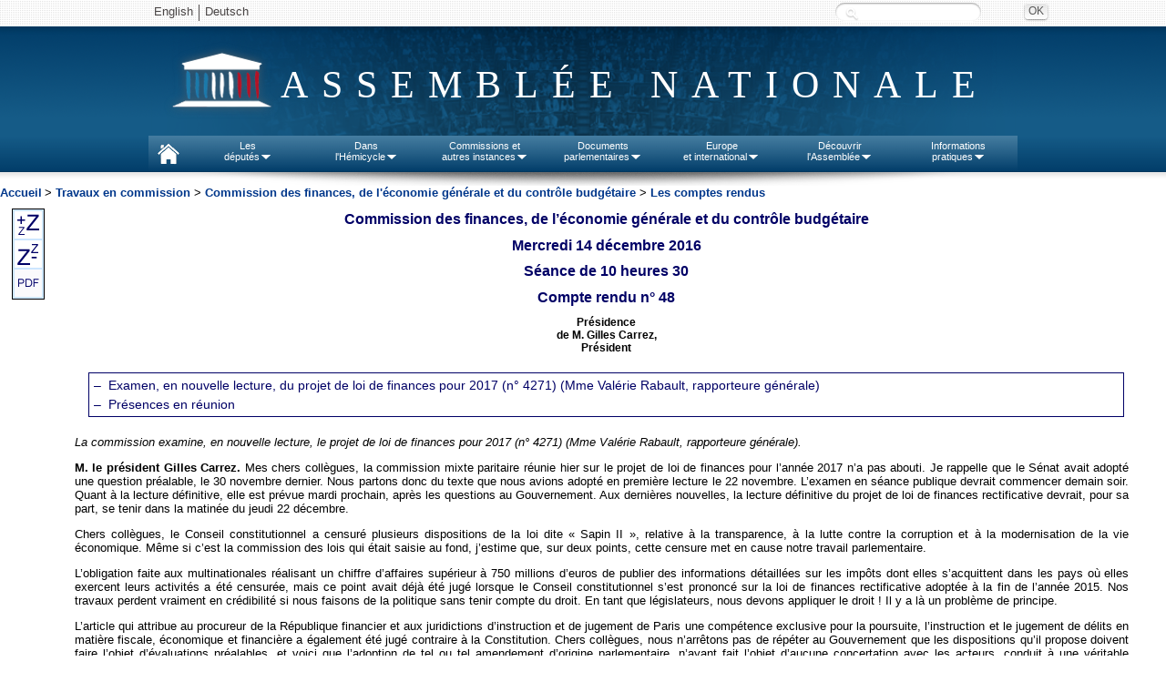

--- FILE ---
content_type: text/html
request_url: https://www.assemblee-nationale.fr/14/cr-cfiab/16-17/c1617048.asp
body_size: 41159
content:
<html>
<head>
<meta http-equiv="Content-Type" content="text/html; charset=iso-8859-1">
<META NAME="GENERATOR" CONTENT="Transit Central SDK 7.0, a product of Stellent, Inc. www.stellent.com">
<meta name="TransitPubID" content="1"><meta name="description" CONTENT="Assemblée nationale : les projets de loi de finances, le budget de l’Etat, les textes de loi et la législation française au palais Bourbon. Les débats parlementaires, la composition des groupes politiques et la biographie des députés du Parlement français.">
<meta name="keywords" CONTENT="Parlement français, Assemblée nationale, législation française, projets de loi, textes de loi, loi de finances, palais Bourbon, groupes politiques, budget de l’Etat, débats parlementaires, biographie députés élection, ordre du jour, propositions de loi, rapports des commissions, composition des groupes politiques, dossiers législatifs, Hôtel de Lassay">
<meta name="ID_ORGANE" CONTENT="59048">
<meta name="LEGISLATURE_ID" CONTENT="14">
<meta name="NOMCOMMISSION" content="Commission des finances, de l'économie générale et du plan">
<meta name="LEGISLATURE_SESSION" CONTENT="14ème législature">

<title>Assemblée nationale ~ Compte rendu de réunion de la commission des finances, de l'économie générale et du plan</title>

<meta name="description" CONTENT="Assemblée nationale : les projets de loi de finances, le budget de l’Etat, les textes de loi et la législation française au palais Bourbon. Les débats parlementaires, la composition des groupes politiques et la biographie des députés du Parlement français.">
<meta name="keywords" CONTENT="Parlement français, Assemblée nationale, législation française, projets de loi, textes de loi, loi de finances, palais Bourbon, groupes politiques, budget de l’Etat, débats parlementaires, biographie députés élection, ordre du jour, propositions de loi, rapports des commissions, composition des groupes politiques, dossiers législatifs, Hôtel de Lassay">

<link rel="stylesheet" href="/commun/style1.css">
<link rel="stylesheet" href="/commun/style_crcommissions.css">
<link rel="stylesheet" type="text/css" href="/commun/cr13.css" title="cr_13">
<link rel="alternate stylesheet" type="text/css" href="/commun/cr11.css" title="cr_11">
<link rel="alternate stylesheet" type="text/css" href="/commun/cr15.css" title="cr_15">
<link rel="alternate stylesheet" type="text/css" href="/commun/cr17.css" title="cr_17">
<link rel="alternate stylesheet" type="text/css" href="/commun/cr19.css" title="cr_19">

<script src="/commun/cr.js" type="text/javascript" language="Javascript"></script>

<meta name="ORIGINE_DOCUMENT" content="">
<meta name="TYPE_DOCUMENT" content="Compte rendu de réunion de commission">
<meta name="ID_DEPUTES_INTERVENANTS" content="ID_605963;ID_339;ID_605143;ID_735;ID_332886;ID_746;ID_605131;ID_609042;ID_942;ID_332523;ID_333611;ID_332636;ID_1401;ID_267336;ID_610291;ID_610594;ID_1874;ID_608016;ID_2048;ID_2295;ID_405480;ID_609590;ID_607187;ID_610002;ID_610924;ID_335159;ID_2799;">
<meta name="TXT_DEPUTES_INTERVENANTS" content="Éric Alauzet;Dominique Baert;Karine Berger;Christophe Caresche;Olivier Carré;Gilles Carrez;Christophe Castaner;Pascal Cherki;Charles de Courson;Marie-Christine Dalloz;Aurélie Filippetti;Jean-Louis Gagnaire;Yann Galut;Joël Giraud;Razzy Hammadi;Dominique Lefebvre;Marc Le Fur;Véronique Louwagie;Jean-François Mancel;Patrick Ollier;François Pupponi;Valérie Rabault;Monique Rabin;Eva Sas;Claudine Schmid;Lionel Tardy;Pascal Terrasse;">
<meta name="DATEREUNION" content="Mercredi  14&nbsp;décembre&nbsp;2016"> 
<meta name="HEUREREUNION" content="Séance de 10&nbsp;heures&nbsp;30"> 
<meta name="NUMCR" content="Compte rendu n°&nbsp;48"> 
<meta name="SOMMAIREJO" content="#item#&#8211;&nbsp;&nbsp;Examen, en nouvelle lecture, du projet de loi de finances pour 2017 (n°&nbsp;4271) (Mme&nbsp;Valérie Rabault, rapporteure générale)&nbsp;#/item##item##/item##item#&#8211;&nbsp;&nbsp;Présences en réunion#/item#"> 
</head>
<body><a name="TopOfPage"> </a>
<!-- TRANSIT - INFOBEFORE -->

<script type="text/javascript" src="/commun/jquery.js"></script>
<script type="text/javascript" src="/commun/ceresian/js/superfish.js"></script>
<script type="text/javascript" src="/commun/ceresian/js/menu-superfish.js"></script>
<script type="text/javascript" src="/commun/an-utf8-2010.js"></script>
<script type="text/javascript" src="/commun/redirectNouveauDL.js"></script>

<link href="/commun/print2010.css" rel="stylesheet" type="text/css" media="print" />
<link href="/commun/redirectNouveauDL" rel="stylesheet" type="text/css" media="print" />
<!--[if lte IE 9]>
<style>
#header{text-align:center;}
#logo span.leg {position:absolute;}
.sf-menu li.sfhover{background:#e8e8e8;}
.sf-menu li.sfhover a{color:#4a4646;}
.sf-menu li.sfhover span.bord{background:url("/commun/ceresian/images/dropdownarrow-gris.png") no-repeat center center transparent;}
.sf-menu li ul {border:1px solid #d4d4d4;border-top:0;margin-left:0;}
.sf-menu li ul li ul {border:1px solid #cacaca;}
</style>
<![endif]-->
<!--[if lte IE 7]>
<style>
#rechercheid input.submit{left:110px;background: #e8e8e8; top: -28px;}
#rechercheid label.hide {left:-90px;top: 25px;}
#wrapper-nav{background: url("/commun/ceresian/images/fond-wrapper-nav.png") repeat-x 0 0 transparent;}
</style>
<![endif]-->


<header>
	<div id="wrapper-header"><!-- #wrapper, used for white background of the page -->
		<div id="header">
		<div id="langues-shadow"></div>
		<div id="wrapper-nav"></div>
			<ul class="hide" id="accessibility-nav">
				<li><a href="#nav" accesskey="9">Aller au menu</a></li>
				<li><a href="#page" accesskey="s">Aller au contenu</a></li>
				<li><a href="#recherchechampssaisie" accesskey="4">Aller &agrave; la recherche</a></li>
				<li><a href="#" accesskey="0">Politique d’accessibilité</a></li>
				<li><a href="/index.asp" accesskey="1">Accueil</a></li>
				<li><a href="/plan.asp" accesskey="3">Plan du site</a></li>
				<li><a href="/aide.asp" accesskey="6">Aide</a></li>
				<li><a href="/ecrire.asp" accesskey="7">Contact</a></li>
			</ul>
			<div id="header-inner">
				<div id="langues">
					<ul id="lang">
						<!--<li class="first"><a lang="de" href="/deutsch/index.asp">Deutsch</a></li>-->
						<li class="first"><a lang="en" href="/english/index.asp">English</a></li>
                        <li><a lang="de" href="http://www2.assemblee-nationale.fr/langues/willkommen-auf-der-deutschsprachigen-webseite-der-franzoesischen-nationalversammlung">Deutsch</a></li>
						<!--<li><a lang="es" href="/espanol/index.asp">Español</a></li>
						<li><a lang="it" href="/italiano/index.asp">Italiano</a></li>-->
						<!-- <li class="first"><a title="Le service de vocalisation est actuellement indisponible. De nouvelles fonctions d’accessibilité du site sont en cours d’élaboration. Merci de votre compréhension."><img class="ico" src="/commun/2011/images/content/malvoyants.png"> Malvoyants</a></li> -->
					</ul>
					<!--<a id="advanced-search" href="http://recherche2.assemblee-nationale.fr/index.jsp">Recherche avancée</a>-->
					<form id="rechercheid" method="post" action="http://www2.assemblee-nationale.fr/recherche/resultats_recherche">
						<label for="recherchechampssaisie" class="hide">Recherche :</label>
						<input type="text" id="recherchechampssaisie" name="contenu" class="text" value="" />
						<input type="submit" class="submit" value="OK" title="Rechercher" />
					</form>
				
				</div>
				<div id="logo"><span class="leg"> </span><span class="effect">Assemblée nationale</span></div>
				
				<nav>
				<ul class="sf-menu">
						<li id="nav-home">
							<a href="http://www.assemblee-nationale.fr" accesskey="1"> </a>
						</li>
						<li id="nav-deputies">
							<a href="#">Les<br/>députés<span class="bord"> </span></a>
							<ul>
								<li><a id="menupresident" href="http://presidence.assemblee-nationale.fr">Le Président</a></li>
								<li><a href="http://www2.assemblee-nationale.fr/qui">577 députés</a></li>
								<li><a href="http://www2.assemblee-nationale.fr/deputes2/les-collaborateurs">Les collaborateurs</a></li>
								<li><a href="http://www2.assemblee-nationale.fr/15/le-bureau-de-l-assemblee-nationale">Le Bureau</a></li>
								<li><a href="http://www2.assemblee-nationale.fr/15/la-conference-des-presidents">La Conférence des Présidents</a></li>
								<li><a href="http://www2.assemblee-nationale.fr/15/les-groupes-politiques/">Les Groupes politiques</a></li>
								<li><a href="http://www2.assemblee-nationale.fr/decouvrir-l-assemblee/role-et-pouvoirs-de-l-assemblee-nationale/le-depute/le-statut-du-depute">Statut des députes</a></li>
								<li><a href="http://www2.assemblee-nationale.fr/deputes2/deontologie-a-l-assemblee-nationale">Déontologie</a></li>
								<li><a href="http://www2.assemblee-nationale.fr/deputes2/elections-legislatives-des-11-et-18-juin-2017">Élections législatives</a></li>
								<li><a href="http://www2.assemblee-nationale.fr/sycomore/recherche">Anciens députés</a></li>
								<li><a href="http://www2.assemblee-nationale.fr/deputes/liste/alphabetique">Contacter son député</a></li>
							</ul>
						</li>
						<li id="nav-org-tra">
							<a href="#">Dans<br/>l'Hémicycle<span class="bord"> </span></a>
							<ul>
								<li><a href="/agendas/odj.asp">Ordre du jour</a></li>
								<li><a href="/15/seance/previsionnel.asp">Calendrier de la session</a></li>
								<li><a href="/15/debats/index.asp">Comptes rendus des séances</a></li>
								<li><a href="#">Scrutins<span class="sf-sub-indicator"></span></a>
									<ul>
										<li><a href="http://www2.assemblee-nationale.fr/scrutins/liste/(legislature)/15">Tous les scrutins publics</a></li>
										<li><a href="http://www2.assemblee-nationale.fr/scrutins/liste/(legislature)/15/(type)/SOR">Les scrutins publics ordinaires</a></li>
										<li><a href="http://www2.assemblee-nationale.fr/scrutins/liste/(legislature)/15/(type)/SSO">Les scrutins solennels sur un texte</a></li>
										<li><a href="http://www2.assemblee-nationale.fr/scrutins/liste/(legislature)/15/(type)/AUT">Autres scrutins solennels (déclarations, motions de censure…)</a></li>
									</ul>
								</li>
                                <li><a href="http://www2.assemblee-nationale.fr/le-congres-du-parlement">Le Congrès</a></li>
								<li><a href="/15/documents/engagements.asp">Engagements de responsabilité et motions de censure</a></li>
								<li><a href="/budget/index.asp">Budget et sécurité sociale</a></li>						
								<li><a href="/infos/assister.asp">Assister à une séance</a></li>
								<li>
									<a href="#">Anciennes législatures<span class="sf-sub-indicator"></span></a>
									<ul>
										<li><a href="/14/documents/archives-14leg.asp">XIV<sup>e</sup> législature</a></li>
										<li><a href="/13/documents/archives-13leg.asp">XIII<sup>e</sup> législature</a></li>
										<li><a href="/12/documents/archives-12leg.asp">XII<sup>e</sup> législature</a></li>
										<li><a href="/11/documents/archives-11leg.asp">XI<sup>e</sup> législature</a></li>
										<li><a href="http://archives.assemblee-nationale.fr/">Autres législatures</a></li>
									</ul>
								</li>
							</ul>
						</li>
						<li id="nav-commissions">
							<a href="#">Commissions et<br/>autres instances<span class="bord"> </span></a>
							<ul>
								<li><a href="/agendas/index.asp">Agendas</a></li>
								<li>
									<a href="#">Les Commissions permanentes<span class="sf-sub-indicator"></span></a>
									<ul>
										<li><a href="/commissions/419604_tab.asp">Affaires culturelles</a></li>
										<li><a href="/commissions/419610_tab.asp">Affaires économiques</a></li>
										<li><a href="/commissions/59047_tab.asp">Affaires étrangères</a></li>
										<li><a href="/commissions/420120_tab.asp">Affaires sociales</a></li>
										<li><a href="/commissions/59046_tab.asp">Défense</a></li>
										<li><a href="/commissions/419865_tab.asp">Développement durable</a></li>
										<li><a href="/commissions/59048_tab.asp">Finances</a></li>
										<li><a href="/commissions/59051_tab.asp">Lois</a></li>
									</ul>
								</li>
								<li>
									<a href="#">Autres commissions<span class="sf-sub-indicator"></span></a>
									<ul>
										<li><a href="http://www2.assemblee-nationale.fr/15/autres-commissions/commission-des-affaires-europeennes">Affaires européennes</a></li>
										<li><a href="http://www2.assemblee-nationale.fr/15/autres-commissions/commissions-d-enquete">Commissions d'enquête</a></li>
										<li><a href="http://www2.assemblee-nationale.fr/15/autres-commissions/commissions-speciales">Commissions spéciales</a></li>
                                        <li><a href="http://www2.assemblee-nationale.fr/15/autres-commissions/commissions-mixtes-paritaires-composition">Commissions mixtes paritaires</a></li>
										<li><a href="http://www2.assemblee-nationale.fr/15/autres-commissions/commission-speciale-chargee-de-verifier-et-d-apurer-les-comptes/">Commission chargée d'apurer les comptes</a></li>
										<li><a href="http://www2.assemblee-nationale.fr/15/autres-commissions/commission-chargee-de-l-application-de-l-article-26-de-la-constitution">Commission-article 26 de la Constitution</a></li>
									</ul>
								</li>
								<li>
									<a href="#">Délégations, comité, office et autres instances<span class="sf-sub-indicator"></span></a>
									<ul>
										<li><a href="http://www2.assemblee-nationale.fr/15/les-delegations-comite-et-office-parlementaire/delegation-aux-droits-des-femmes">Délégation aux Droits<br> des Femmes</a></li>
										<li><a href="http://www2.assemblee-nationale.fr/15/les-delegations-comite-et-office-parlementaire/delegation-aux-collectivites-territoriales-et-a-la-decentralisation">Délégation aux collectivités territoriales et à la décentralisation</a></li>
										<li><a href="http://www2.assemblee-nationale.fr/15/les-delegations-comite-et-office-parlementaire/delegation-aux-outre-mer">Délégation aux outre-mer</a></li>
										<li><a href="http://www2.assemblee-nationale.fr/15/les-delegations-comite-et-office-parlementaire/delegation-parlementaire-au-renseignement">Délégation au renseignement</a></li>
										<li><a href="http://www2.assemblee-nationale.fr/15/les-delegations-comite-et-office-parlementaire/comite-d-evaluation-et-de-controle">Comité d'évaluation et de contrôle</a></li>
										<li><a href="http://www2.assemblee-nationale.fr/15/les-delegations-comite-et-office-parlementaire/office-parlementaire-d-evaluation-des-choix-scientifiques-et-technologiques">Office parlementaire d'évaluation des choix scientifiques et technologiques (OPECST)</a></li>
										<li><a href="http://www2.assemblee-nationale.fr/qui/pour-une-nouvelle-assemblee-nationale-les-rendez-vous-des-reformes-2017-2022">Groupes de travail des réformes</a></li>
									</ul>
								</li>								<li><a href="http://www2.assemblee-nationale.fr/15/missions-d-information">Missions d'information</a></li>
								<li><a href="http://www2.assemblee-nationale.fr/15/les-groupes-d-etudes">Groupes d'études</a></li>
								<li><a href="http://www2.assemblee-nationale.fr/commissions-et-autres-instances/organismes-extra-parlementaires/organismes-extra-parlementaires">Organismes extra-parlementaires</a></li>
								<li>
									<a href="#">Anciennes législatures<span class="sf-sub-indicator"></span></a>
									<ul>
										<li><a href="/14/documents/archives-14leg.asp">XIV<sup>e</sup> législature</a></li>
										<li><a href="/13/documents/archives-13leg.asp">XIII<sup>e</sup> législature</a></li>
										<li><a href="/12/documents/archives-12leg.asp">XII<sup>e</sup> législature</a></li>
										<li><a href="/11/documents/archives-11leg.asp">XI<sup>e</sup> législature</a></li>
										<li><a href="http://archives.assemblee-nationale.fr/">Autres législatures</a></li>
									</ul>
								</li>
							</ul>
						</li>
						<li id="nav-docs">
							<a href="#">Documents<br/>parlementaires<span class="bord"> </span></a>
							<ul>	
								<li>
									<a href="#">Documents de référence<span class="sf-sub-indicator"></span></a>
									<ul>
										<li><a href="/connaissance/constitution.asp">Constitution</a></li>
										<li><a href="/connaissance/reglement.asp">Règlement de l'Assemblée nationale</a></li>
										<li><a href="/connaissance/instruction.asp">Instruction générale du Bureau (IGB)</a></li>
										<li><a href="/connaissance/loi15042009.asp">Loi organique n° 2009-403 du 15 avril 2009</a></li>
										<li><a href="/connaissance/reglement_congres.asp">Règlement du Congrès</a></li> 
										<li><a href="/connaissance/pouvoirs-publics/pouvoirs_publics-08.asp#P13383_1259070">Ordonnance relative au fonctionnement des assemblées parlementaires</a></li> 
										<li><a href="/connaissance/ordonnance-finances.asp">Loi organique relative aux lois de finances</a></li> 
										<li><a href="/connaissance/pouvoirs-publics/pouvoirs_publics.asp">Recueil des textes relatifs aux pouvoirs publics</a></li> 
									</ul>
								</li>
								<li><a href="/15/documents/index-projets.asp">Projets de loi</a></li>
								<li><a href="/15/documents/index-proposition.asp">Propositions de loi</a></li>
								<li><a href="http://www2.assemblee-nationale.fr/recherche/amendements">Amendements</a></li>
								<li><a href="/15/documents/index-ta.asp">Textes adoptés</a></li>
								<li><a href="/15/documents/index-rapports.asp">Rapports législatifs</a></li>
								<li><a href="/15/documents/index-dossier.asp">Dossiers législatifs</a></li>
								<li><a href="/15/budget/redirect/liste_rapporteurs.asp">Documents budgétaires</a></li>
								<li><a href="/15/liste/rapport_information1.asp">Rapports d'information</a></li>
								<li><a href="/15/liste/rapport_application_lois1.asp">Rapports sur l'application de la loi</a></li>
								<li><a href="/controle/questions.asp">Questions écrites et orales</a></li>
								<li><a href="/15/documents/motions.asp">Motions et résolutions européennes</a></li>
								<li><a href="/15/documents/autres-motions.asp">Autres motions et résolutions</a></li>
								<li><a href="/documents/index.asp">Tous les documents parlementaires</a></li>
							</ul>
						</li>
						<li id="nav-international">
							<a href="#">Europe<br/>et international<span class="bord"> </span></a>
							<ul>								
								<li><a href="http://www2.assemblee-nationale.fr/agendas/agenda-international">L'agenda européen et international</a></li>
								<li><a id="menueurope" href="#">L'Assemblée nationale et l'Europe<span class="sf-sub-indicator"></span></a>
									<ul>
										<li><a href="http://www2.assemblee-nationale.fr/15/autres-commissions/commission-des-affaires-europeennes">La Commission des Affaires européennes</a></li>
										<li><a href="http://www2.assemblee-nationale.fr/europe-et-international/activites-parlementaires-internationales/les-assemblees-parlementaires-internationales/assemblee-parlementaire-du-conseil-de-l-europe">L’Assemblée parlementaire du Conseil de l’Europe</a></li>
										<li><a href="http://www2.assemblee-nationale.fr/europe-et-international/activites-parlementaires-internationales/les-relations-parlementaires-franco-allemandes">Les relations franco-allemandes</a></li>
									</ul>
								</li>
								<li><a href="/international/index.asp">Activités parlementaires internationales</a></li>
								<li><a href="/international/groupes-amitie-index.asp">Groupes d'amitié</a></li>
							</ul>
						</li>
						<li id="nav-ass-nat">
							<a href="#">Découvrir<br/>l'Assemblée<span class="bord"> </span></a>
							<ul>
								<li><a href="/connaissance/bienvenue.asp">Bienvenue à l'Assemblée nationale</a></li>
								<li><a href="/infos/visiter.asp">Visiter l'Assemblée nationale</a></li>
								<li><a href="/connaissance/index.asp">Rôle et pouvoirs de l'Assemblée</a></li>
								<li>
									<a href="#">Statistiques<span class="sf-sub-indicator"></span></a>
									<ul>
										<li><a href="http://www2.assemblee-nationale.fr/15/statistiques-de-l-activite-parlementaire">Statistiques de la session en cours</a></li>
										<li><a href="http://www2.assemblee-nationale.fr/15/statistiques-de-l-activite-parlementaire/bulletins-annuels">Bulletins annuels</a></li>
									</ul>
								</li>
								<li><a href="/connaissance/comptesan.asp">Comptes de l'Assemblée</a></li>
								<li><a href="http://www2.assemblee-nationale.fr/decouvrir-l-assemblee/histoire">Histoire</a></li>
								<li><a href="http://www2.assemblee-nationale.fr/decouvrir-l-assemblee/patrimoine">Patrimoine</a></li>
								<li><a href="/juniors/index.asp">Juniors</a></li>
								<li><a href="http://archives.assemblee-nationale.fr/">Site des archives de l'Assemblée nationale</a></li>
							</ul>
						</li>
						<li id="nav-infos">
							<a href="#">Informations<br/>pratiques<span class="bord"> </span></a>
							<ul>
								<li><a href="/infos/services.asp">Les services de l’Assemblée</a></li>
								<li><a href="/concours/index.asp">Concours et recrutement</a></li>
								<li><a href="/marches-publics/index.asp">Marchés publics</a></li>
								<li><a href="http://www2.assemblee-nationale.fr/informations-pratiques/archives-et-bibliotheque">Bibliothèque et archives</a></li>
								<li><a href="/plan.asp">Plan du site</a></li>
								<li><a href="/infos/venir.asp">Contact et plan d'accès</a></li>
							</ul>
						</li>
					</ul><!-- /.sf-menu -->
			<!-- Nav - updated for accessibility -->
			</div> <!-- /#header-inner, used to center header content -->
			<div id="header-shadow"></div><!-- Horizontal shadow below the Nav -->
		</div> <!-- /#header -->
	</div> <!-- /#wrapper -->
</header>
<div id="menu-shadow"></div>
<!-- Contenu -->
<div id="redirectNouveauDL"></div>
<div align="center">  
<table  width="100%" cellspacing="0" cellpadding="0" border="0" >
    <tr valign="top"> 
      <td  valign="top"  >
          <a class="menu" href="/">Accueil</a>
         <font face="Arial" size="2"> &gt; <a class="menu" href="/commissions">
Travaux en commission</a> &gt; 

<a class="menu" href="/commissions/cfiab-index.asp">Commission des finances, de l'économie générale et du contrôle budgétaire</a> 
&gt; 
<a class="menu" href="index.asp">Les comptes rendus</a> </font>
</td>
    </tr>
  </table>
</div>
<p> </p>


<div id="zutilite">
<a href="javascript:choixStyle(2);"><img src="../commun/dgrand.gif" alt="Afficher en plus grand"></a><br>
<a href="javascript:choixStyle(-2);"><img src="../commun/dpetit.gif" alt="Afficher en plus petit"></a><br>



<a href="/14/pdf/cr-cfiab/16-17/c1617048.pdf" target="_blank"><img src="../commun/PDF.gif" alt="Voir le compte rendu au format PDF"></a><br>



</div>

<div style="margin:0px;margin-left:80px;" id="rs_1"></div><!-- RSPEAK_START -->
<!-- Contenu -->
<div id="englobe">


<h1 class="nomcommission">Commission des finances, de l&#8217;économie générale et du contrôle budgétaire</h1>

<h1 class="SOMdate"><a name="P6_306"></a>Mercredi  14&nbsp;décembre&nbsp;2016</h1>
<h1 class="SOMseance"><a name="P7_334"></a>Séance de 10&nbsp;heures&nbsp;30</h1>
<h1 class="SOMnumcr"><a name="P8_359"></a>Compte rendu n°&nbsp;48</h1>
<h5 class="presidence">Présidence</h5></CRPRESIDENT><CRPRESIDENT><h5 class="presidence">de M.&nbsp;Gilles Carrez,</h5></CRPRESIDENT><CRPRESIDENT><h5 class="presidence">Président</h5>
<div id="somcr">
<h2 class="SOMtitre1"><a name="P2_90"></a>&#8211;&nbsp;&nbsp;Examen, en nouvelle lecture, du projet de loi de finances pour 2017 (n°&nbsp;4271) (Mme&nbsp;Valérie Rabault, rapporteure générale)&nbsp;<!-- 2--></h2>
<h2 class="SOMtitre1"><a name="P3_227"></a><!--&#8211;&nbsp;&nbsp;Informations relatives à la commission 40--></h2>
<h2 class="SOMtitre1"><a name="P4_275"></a>&#8211;&nbsp;&nbsp;Présences en réunion<!-- 44--></h2>

</div>




















<p><i>La commission examine, en nouvelle lecture, le projet de loi de finances pour 2017 (n°&nbsp;4271)</i> <i>(Mme&nbsp;Valérie Rabault, rapporteure générale).</i></p>

<p><b>M.&nbsp;le président Gilles Carrez.</b>&nbsp;Mes chers collègues, la commission mixte paritaire réunie hier sur le projet de loi de finances pour l&#8217;année 2017 n&#8217;a pas abouti. Je rappelle que le Sénat avait adopté une question préalable, le 30&nbsp;novembre dernier. Nous partons donc du texte que nous avions adopté en première lecture le 22&nbsp;novembre. L&#8217;examen en séance publique devrait commencer demain soir. Quant à la lecture définitive, elle est prévue mardi prochain, après les questions au Gouvernement. Aux dernières nouvelles, la lecture définitive du projet de loi de finances rectificative devrait, pour sa part, se tenir dans la matinée du jeudi 22&nbsp;décembre.</p>

<p>Chers collègues, le Conseil constitutionnel a censuré plusieurs dispositions de la loi dite «&nbsp;Sapin II&nbsp;», relative à la transparence, à la lutte contre la corruption et à la modernisation de la vie économique. Même si c&#8217;est la commission des lois qui était saisie au fond, j&#8217;estime que, sur deux points, cette censure met en cause notre travail parlementaire.</p>

<p>L&#8217;obligation faite aux multinationales réalisant un chiffre d&#8217;affaires supérieur à 750&nbsp;millions d&#8217;euros de publier des informations détaillées sur les impôts dont elles s&#8217;acquittent dans les pays où elles exercent leurs activités a été censurée, mais ce point avait déjà été jugé lorsque le Conseil constitutionnel s&#8217;est prononcé sur la loi de finances rectificative adoptée à la fin de l&#8217;année 2015. Nos travaux perdent vraiment en crédibilité si nous faisons de la politique sans tenir compte du droit. En tant que législateurs, nous devons appliquer le droit&nbsp;! Il y a là un problème de principe.</p>

<p>L&#8217;article qui attribue au procureur de la République financier et aux juridictions d&#8217;instruction et de jugement de Paris une compétence exclusive pour la poursuite, l&#8217;instruction et le jugement de délits en matière fiscale, économique et financière a également été jugé contraire à la Constitution. Chers collègues, nous n&#8217;arrêtons pas de répéter au Gouvernement que les dispositions qu&#8217;il propose doivent faire l&#8217;objet d&#8217;évaluations préalables, et voici que l&#8217;adoption de tel ou tel amendement d&#8217;origine parlementaire, n&#8217;ayant fait l&#8217;objet d&#8217;aucune concertation avec les acteurs, conduit à une véritable impasse&nbsp;! Nous devons suivre les principes dont nous demandons le respect au Gouvernement.</p>

<p><b>M.&nbsp;Charles de Courson.</b>&nbsp;Un certain nombre de dispositions de cette loi ont effectivement été censurées, pour des motifs très divers. Ne pourrait-on envisager de réexaminer avant la fin de la législature celles sur lesquelles nous étions quasiment tous d&#8217;accord et qui n&#8217;ont été censurées que pour des raisons de forme ou de procédure&nbsp;? Je songe notamment à la possibilité de dénoncer des contrats d&#8217;assurance emprunteur.</p>

<p><b>M.&nbsp;le président Gilles Carrez.</b>&nbsp;Vous avez raison, cher collègue, d&#8217;évoquer cette question.</p>

<p><b>M.&nbsp;Yann Galut.</b>&nbsp;Sauf votre respect, monsieur le président, je considère que le Conseil constitutionnel fait aussi de la politique, et que sa jurisprudence témoigne d&#8217;une vision libérale, mais je l&#8217;avais déjà dit lors l&#8217;annulation de dispositions que j&#8217;avais proposées en tant que rapporteur du projet de loi relatif à la lutte contre la fraude fiscale et la grande délinquance économique et financière. D&#8217;ailleurs, Robert Badinter avait lui-même contesté, à l&#8217;époque, la décision du Conseil constitutionnel concernant ce qu&#8217;on avait appelé l&#8217;intérêt supérieur de l&#8217;entreprise et la lutte contre la fraude fiscale. De mon point de vue, le Parlement a eu raison d&#8217;adopter à nouveau ce «&nbsp;reporting&nbsp;» pays par pays. D&#8217;ailleurs, les dispositions n&#8217;étaient pas tout à fait identiques à celles censurées auparavant, et nous avions précisément voulu tenir compte de la décision du Conseil constitutionnel.</p>

<p>En ce qui concerne le parquet national financier, en revanche, je suis d&#8217;accord avec vous, monsieur le président. Nous aurions pu éviter la censure par un travail en amont. Vous-même et Mme&nbsp;la rapporteure générale faites un travail novateur, mais l&#8217;Assemblée nationale a un problème d&#8217;expertise.</p>

<p><b>M.&nbsp;Éric Alauzet.</b>&nbsp;Que l&#8217;on prenne parfois des risques ne me pose pas de problème, et le Conseil constitutionnel joue, au terme de la procédure, le rôle de «&nbsp;juge de paix&nbsp;». J&#8217;emploie cette expression mais il n&#8217;est pas infaillible&nbsp;: le Conseil constitutionnel aussi baigne dans une certaine ambiance &#8211;&nbsp;juridique, mais aussi sociétale, culturelle&nbsp;&#8211;, et des sensibilités diverses et variées s&#8217;expriment. Je m&#8217;accorde donc le droit de contester ses décisions.</p>

<p>Tout le monde considère l&#8217;optimisation fiscale comme un fléau. Les éventuels désaccords portent sur l&#8217;opportunité d&#8217;agir seuls ou les risques auxquels pourraient être exposées nos entreprises. L&#8217;inaction, en la matière, serait une menace pour nos démocraties&nbsp;: elle conduirait à faire porter toute la charge de l&#8217;impôt sur les petites et moyennes entreprises&nbsp;(PME) et les ménages, et à réduire les services publics. C&#8217;est ainsi que les extrêmes l&#8217;emportent. Comme la plupart de mes collègues, je ne renonce donc pas à mener cette bataille majeure.</p>

<p>Cela étant, je me permets de le rappeler&nbsp;: le «&nbsp;reporting&nbsp;» concernant les entreprises qui a été annulé, en revanche, le «&nbsp;reporting&nbsp;» bancaire mis en place par la loi de séparation et de régulation des activités bancaires de 2013 reste en vigueur.</p>

<p><b>M.&nbsp;Dominique&nbsp;Lefebvre.</b>&nbsp;Premièrement, dans sa décision, le Conseil constitutionnel a validé le c&#339;ur de la loi «&nbsp;Sapin II&nbsp;».</p>

<p>Quant aux cavaliers &#8211;&nbsp;dont la loi organique relative aux lois de finances (LOLF) et l&#8217;article&nbsp;40 de la Constitution nous préservent largement lors de l&#8217;examen des lois de finances&nbsp;&#8211;, le problème vient de ces textes «&nbsp;fourre-tout&nbsp;», avec des amendements dans tous les sens. Le problème est connu, gérons-le. Charles de Courson doit notamment faire allusion à des dispositions en matière agricole. Je crois savoir que des parlementaires prennent effectivement des initiatives pour reprendre certaines dispositions dans le cadre de propositions de loi spécifiques, dans le but de les faire adopter avant la fin du mois de février&nbsp;2017. À cet égard, une concertation entre les présidents des groupes parlementaires pourrait être utile.</p>

<p>Par ailleurs, chaque fois que le Gouvernement et moi-même avons appelé l&#8217;attention de l&#8217;Assemblée sur un problème de constitutionnalité, il s&#8217;est révélé que c&#8217;était à juste titre. Peut-être faudrait-il que nous nous écoutions un peu plus.</p>

<p>S&#8217;agissant de l&#8217;éventuelle orientation libérale du Conseil constitutionnel, j&#8217;invite chacun à se rappeler sa composition actuelle et le nom de son président.</p>

<p>Enfin, à ma connaissance, si une obligation de «&nbsp;reporting&nbsp;» public pèse sur les banques, il ne faut pas oublier qu&#8217;il y a, en la matière, une directive européenne. Ce qui avait alors été censuré une première fois était du même ordre que ce qui l&#8217;a été aujourd&#8217;hui. Je pense qu&#8217;il faut en rester là.</p>

<p>J&#8217;ai bien entendu ce que vous avez dit, monsieur le président. Nous ne savons pas ce qui se passera en 2017 mais je garderai en mémoire, d&#8217;une part, qu&#8217;il ne faut pas forcer la porte lorsque se pose un problème de constitutionnalité et, d&#8217;autre part, qu&#8217;il faut des études préalables. Cela vaut pour tout le monde.</p>

<p><b>M.&nbsp;le président Gilles Carrez.</b>&nbsp;Vous avez très bien résumé mon propos&nbsp;!</p>

<p><b>M.&nbsp;Christophe Castaner.</b>&nbsp;Cher Yann Galut, on peut avoir politiquement raison mais juridiquement tort&nbsp;! <i>(Sourires.)</i> Mais, pour avoir raison politiquement, l&#8217;affichage ne suffit pas... Certes, nous pouvons prendre des risques, comme l&#8217;a dit notre collègue Alauzet, mais n&#8217;en faisons pas prendre à nos entreprises&nbsp;! Cela me semble très important, et c&#8217;est précisément ce souci qui avait conduit un certain nombre d&#8217;entre nous à prôner le retrait de l&#8217;amendement concerné.</p>

<p><b>Mme&nbsp;Marie-Christine Dalloz.</b>&nbsp;Le problème, nonobstant les dogmes et la volonté d&#8217;affichage, c&#8217;est que nous avons voulu refaire passer une disposition «&nbsp;retoquée&nbsp;» pourtant l&#8217;an dernier par le Conseil constitutionnel. C&#8217;est comme si nous lui disions&nbsp;: «&nbsp;Nous avons raison, vous avez tort, il va falloir que vous changiez de vision&nbsp;!&nbsp;» Agissant ainsi, nous affaiblissons le Parlement. Avec ces dispositions, M.&nbsp;Galut et Mme&nbsp;Berger ont affaibli l&#8217;ensemble des parlementaires. C&#8217;est inacceptable.</p>

<p><b>Mme&nbsp;Karine Berger.</b>&nbsp;Il se trouve, madame Dalloz, que je fais partie des parlementaires socialistes qui ont voté contre l&#8217;instauration d&#8217;un tel «&nbsp;reporting&nbsp;». Le débat était d&#8217;ailleurs très vif dans nos rangs, à tel point que la rapporteure générale a été attaquée à plusieurs reprises parce qu&#8217;elle campait elle aussi sur cette position. Ne confondez donc pas les positions des uns et celles des autres&nbsp;!</p>

<p>La décision du Conseil constitutionnel pose un vrai problème, monsieur le président, qui n&#8217;est pas un problème politique&nbsp;; c&#8217;est un problème de compatibilité du droit européen avec la Constitution française. Contrairement à ce qui a été dit, notamment par notre collègue Alauzet, avec cette décision, ce sont toutes les dispositions sur la publicité des comptes des banques qui tombent. La décision rendue est très claire, et cette publicité, telle qu&#8217;elle est prévue par la directive européenne, est censurée.</p>

<p>Le problème n&#8217;est pas nouveau, puisque le Conseil constitutionnel considère que la Constitution l&#8217;emporte sur le droit européen, directives comprises, et il va bien au-delà des dispositions censurées la semaine dernière.</p>

<p><i>La commission en vient à l&#8217;examen des articles.</i></p>

<p><b>Article liminaire&nbsp;: </b><i>Prévisions de solde structurel et de solde effectif de l&#8217;ensemble des administrations publiques de l&#8217;année 2017, prévisions d&#8217;exécution 2016</i> <i>et exécution 2015</i></p>

<p><i>La commission <b>adopte</b> l&#8217;article&nbsp;liminaire <b>sans modification</b>.</i></p>

<p align="center"><b>PREMIÈRE PARTIE</b></p>

<p align="center"><b>CONDITIONS GÉNÉRALES DE L&#8217;ÉQUILIBRE FINANCIER</b></p>

<p align="center"><b>TITRE&nbsp;I<sup>er</sup></b></p>

<p align="center"><b>DISPOSITIONS RELATIVES AUX RESSOURCES</b></p>

<p align="center"><b><i>I.&#8211;&nbsp;IMPÔTS ET RESSOURCES AUTORISÉS</i></b></p>

<p align="center"><b>A.&#8211;&nbsp;Autorisation de perception des impôts et produits</b></p>

<p><b>Article 1<sup>er&nbsp;</sup>: </b><i>Autorisation de percevoir les impôts existants</i></p>

<p><i>La commission <b>adopte</b> l&#8217;article&nbsp;1<sup>er</sup> <b>sans modification</b>.</i></p>

<p align="center"><b>B.&#8211;&nbsp;Mesures fiscales</b></p>

<p><b>Article&nbsp;2&nbsp;: </b><i>Baisse de l&#8217;impôt sur le revenu en faveur des classes moyennes et indexation du barème</i></p>

<p><i>La commission se saisit de l&#8217;amendement CF198 de Mme&nbsp;Marie-Christine Dalloz.</i></p>

<p><b>Mme&nbsp;Marie-Christine Dalloz.</b>&nbsp;Par cet amendement de suppression, j&#8217;entends protester non contre l&#8217;idée d&#8217;une réduction d&#8217;impôt mais contre le matraquage fiscal et contre une mesure très électoraliste.</p>

<p><i>Suivant l&#8217;avis défavorable de la rapporteure générale, la commission <b>rejette</b> l&#8217;amendement.</i></p>

<p><i>Puis elle <b>adopte</b> l&#8217;article&nbsp;2 <b>sans modification</b>.</i></p>

<p><b>Article&nbsp;2&nbsp;<i>bis&nbsp;</i>: </b><i>Exonération d&#8217;impôt sur le revenu des logements donnés en location aux associés d&#8217;une société civile immobilière d&#8217;accession progressive à la propriété</i></p>

<p><i>La commission <b>adopte</b> l&#8217;article&nbsp;2&nbsp;</i>bis<i> <b>sans modification</b>.</i></p>

<p><b>Article&nbsp;2<i>&nbsp;ter&nbsp;</i>:<i> </i></b><i>Exonération d&#8217;impôt sur le revenu des primes versées aux sportifs médaillés des Jeux olympiques et paralympiques de Rio de Janeiro</i></p>

<p><i>La commission <b>adopte</b> l&#8217;article&nbsp;2&nbsp;</i>ter<i> <b>sans modification</b>.</i></p>

<p><b>Article&nbsp;3&nbsp;: </b><i>Solidarité à l&#8217;égard des ayants droit des victimes d&#8217;acte de terrorisme et des forces de l&#8217;ordre décédées dans leur mission</i></p>

<p><i>La commission <b>adopte</b> l&#8217;article&nbsp;3 <b>sans modification</b>.</i></p>

<p><b>Article&nbsp;3<i>&nbsp;bis&nbsp;</i>:<i> </i></b><i>Exonération d&#8217;impôt sur le revenu de certaines indemnités versées aux militaires, aux personnels des compagnies républicaines de sécurité et aux gendarmes</i></p>

<p><i>La commission examine l&#8217;amendement CF55 de Mme&nbsp;Patricia Adam.</i></p>

<p><b>Mme&nbsp;Valérie Rabault, rapporteure générale.</b>&nbsp;Les indemnités perçues par les militaires participant aux opérations extérieures (OPEX) sont défiscalisées. Ainsi, les militaires d&#8217;un même régiment peuvent percevoir des traitements différents selon qu&#8217;ils participent aux OPEX ou à l&#8217;opération «&nbsp;Sentinelle&nbsp;». En première lecture, nous avons adopté l&#8217;exonération d&#8217;impôt des indemnités perçues dans le cadre de cette opération «&nbsp;Sentinelle&nbsp;». Les signataires de cet amendement proposent d&#8217;exonérer également les indemnités perçues dans le cadre des missions «&nbsp;Cuirasse&nbsp;», «&nbsp;Égide&nbsp;» et «&nbsp;SECPRO&nbsp;». Le coût de cet amendement serait d&#8217;environ un&nbsp;million d&#8217;euros. Peut-être faudra-t-il inscrire précisément, à l&#8217;occasion de l&#8217;examen en séance, les noms de ces missions dans le texte &#8211;&nbsp;ce serait l&#8217;objet d&#8217;un sous-amendement.</p>

<p><b>M.&nbsp;Charles de Courson.</b>&nbsp;Chers collègues, j&#8217;ai déjà appelé votre attention sur ce point&nbsp;: nous sommes en train d&#8217;accorder de nouvelles exonérations, mais sont-elles justifiées&nbsp;? Pourquoi s&#8217;arrêter aux forces de police et de gendarmerie&nbsp;? <i>Quid</i> des efforts des services de la justice&nbsp;? De telles dispositions sont sympathiques, mais le Gouvernement a eu tort de nous proposer cet article&nbsp;3&nbsp;<i>bis</i>. Nous allons avoir des demandes reconventionnelles partout&nbsp;! Et puis sommes-nous sûrs, madame la rapporteure générale, qu&#8217;une telle exonération ne contrevient pas au principe d&#8217;égalité des citoyens devant l&#8217;impôt&nbsp;? Nous allons aussi avoir des demandes des pompiers, qui ont participé à un certain nombre d&#8217;opérations, et d&#8217;autres encore.</p>

<p><b>M.&nbsp;le président Gilles Carrez.</b>&nbsp;Vous nous aviez déjà mis en garde en première lecture, cher collègue.</p>

<p><b>M.&nbsp;Marc Le&nbsp;Fur.</b>&nbsp;Je reste attaché à l&#8217;idée de cet amendement. Nous sommes d&#8217;ailleurs particulièrement raisonnables&nbsp;: l&#8217;exonération est associée des opérations temporaires, non pérennes. Il s&#8217;agit donc d&#8217;une mesure étroitement circonscrite dans le temps, qui bénéficie à un public de soldats de première classe, de caporaux, dont le traitement de base est assez faible, et dont les primes sont assez substantielles. Pourquoi les primes perçues dans le cadre de missions sur le territoire national ne seraient-elles pas exonérées d&#8217;impôt sur le revenu si celles perçues dans le cadre d&#8217;OPEX le sont&nbsp;? Il n&#8217;y a pas de risque de capillarité.</p>

<p><b>M.&nbsp;François Pupponi.</b> Les policiers municipaux, par exemple, demanderont à être traités comme les bénéficiaires de la disposition proposée. Soit nous exonérons tout le monde&#8230;</p>

<p><b>Mme&nbsp;la rapporteure générale.</b>&nbsp;Nous parlons d&#8217;exonérer des primes dans le cadre de missions précises, nous ne parlons pas d&#8217;exonérations totales&nbsp;!</p>

<p><b>M.&nbsp;François Pupponi.</b>&nbsp;Je serais d&#8217;avis d&#8217;exonérer tout le monde.</p>

<p><b>Mme&nbsp;la rapporteure générale.</b>&nbsp;Les policiers municipaux ne partent pas de chez eux, cher collègue&nbsp;!</p>

<p><b>M.&nbsp;François Pupponi.</b>&nbsp;Dans ma commune, ils sont d&#8217;astreinte vingt-quatre heures sur vingt-quatre, et ils dorment à la mairie, pas chez eux&nbsp;!</p>

<p><i>La commission <b>adopte</b> l&#8217;amendement.</i></p>

<p><i>Puis elle <b>adopte</b> l&#8217;article&nbsp;3&nbsp;</i>bis<i> <b>modifié</b>.</i></p>

<p><b>Article&nbsp;4&nbsp;:<i> </i></b><i>Mécanisme anti-abus visant à lutter contre certains détournements du plafonnement de l&#8217;impôt de solidarité sur la fortune (ISF)</i></p>

<p><i>La commission est saisie de trois amendements identiques, CF34 de M.&nbsp;Gilles Carrez, CF76 de M.&nbsp;Charles de Courson et CF199 de Mme&nbsp;Marie-Christine Dalloz.</i></p>

<p><b>M.&nbsp;le président Gilles Carrez.</b>&nbsp;Sur au moins deux points, cet article&nbsp;4 revient sur des décisions claires du Conseil constitutionnel. On ne peut pas prendre en compte, dans le calcul du plafonnement de l&#8217;ISF, des revenus qui n&#8217;ont pas été effectivement distribués. Et s&#8217;agissant de l&#8217;abus de droit, il doit avoir pour motif exclusif &#8211;&nbsp;et pas simplement principal&nbsp;&#8211; d&#8217;éluder ou d&#8217;atténuer l&#8217;impôt.</p>

<p><b>M.&nbsp;Charles de Courson.</b>&nbsp;Nous pouvons nous amuser à voter cet article&nbsp;4, nous sommes sûrs qu&#8217;il sera censuré par le Conseil constitutionnel. Vous pouvez toujours faire de la politique et vous bercer d&#8217;illusions, cet article ne tient pas.</p>

<p><b>Mme&nbsp;Marie-Christine Dalloz.</b>&nbsp;Cet article est économiquement dangereux. En créant une présomption d&#8217;abus de droit sur toutes les holdings, nous plaçons les PME et les entreprises de taille intermédiaire (ETI) dans une insécurité juridique redoutable, et nous mettons en risque les lignes de trésorerie qui font la capacité d&#8217;investissement de ces entreprises.</p>

<p>Il est urgent de réaliser une étude d&#8217;impact de cet article, et de le retirer dans l&#8217;attente de ses résultats.</p>

<p><i>Suivant l&#8217;avis défavorable de la rapporteure générale, la commission <b>rejette</b> les amendements. Elle <b>adopte</b> l&#8217;article&nbsp;4 sans modification.</i></p>

<p><b>Article&nbsp;4&nbsp;<i>bis&nbsp;</i>:<i> </i></b><i>Régime fiscal des attributions gratuites d&#8217;actions (AGA)</i></p>

<p><i>La commission est saisie de six amendements identiques CF252 de la rapporteure générale, CF1 de M.&nbsp;Lionel Tardy, CF10 de M.&nbsp;Hervé Mariton, CF26 de M.&nbsp;Jean-Louis Gagnaire, CF147 de M.&nbsp;Charles de Courson et CF192 de Mme&nbsp;Marie-Christine Dalloz.</i></p>

<p><b>Mme&nbsp;la rapporteure générale. </b>Ces amendements portent sur l&#8217;attribution d&#8217;actions gratuites. En première lecture, notre assemblée a considéré que le régime fiscal avantageux des actions gratuites devait bénéficier à la prise de risques, pas à des rémunérations de remplacement. Cet amendement ayant été voté en première partie de la loi de finances, il impliquait donc une petite rétroactivité.</p>

<p>Je vous propose de supprimer cette petite rétroactivité et donc de transférer, en conséquence, cet article de la première à la seconde partie. Ainsi, les exonérations ne porteront que sur les actions gratuites distribuées à partir du 1<sup>er&nbsp;</sup>janvier 2017, ce qui évite toute rétroactivité, petite ou grande.</p>

<p><b>Mme&nbsp;Véronique Louwagie.&nbsp;</b>Je vous propose de supprimer l&#8217;article&nbsp;4&nbsp;<i>bis</i>, qui durcit le régime fiscal et social applicable aux actions gratuites en le soumettant au régime des traitements et salaires, et en portant de 20&nbsp;% à 30&nbsp;% le taux de la contribution sociale patronale.</p>

<p>Cette disposition revient sur des questions évoquées dans le cadre de la «&nbsp;loi Macron&nbsp;» pour la croissance, l&#8217;activité et l&#8217;égalité des chances économiques. Nous avons besoin de stabilité fiscale, nous le disons souvent mais les dispositions que nous votons ne vont pas dans cette direction.</p>

<p>Je vous propose donc de supprimer purement et simplement l&#8217;article&nbsp;4&nbsp;<i>bis.</i></p>

<p><b>M.&nbsp;Jean-Louis Gagnaire.</b>&nbsp;Je partage la préoccupation de stabilité fiscale. En plus, dans ce cas, nous nous apercevons après coup qu&#8217;il y a une petite rétroactivité et que nous risquons la censure du Conseil constitutionnel. Sur de tels sujets, qui ont fait l&#8217;objet de longs débats à l&#8217;occasion du vote de la «&nbsp;loi Macron&nbsp;», nous sommes très mal inspirés de modifier le système au risque de déstabiliser les entreprises.</p>

<p>Nous nous faisons plaisir en votant des dispositions de cette nature à des heures avancées de la soirée. Nous savons comment se passent ces petits coups&nbsp;: il suffit d&#8217;être là au bon moment pour faire voter une disposition.</p>

<p>Les quatre signataires de l&#8217;amendement CF26 souhaitent donc résolument la suppression pure et simple de cet article.</p>

<p><b>M.&nbsp;Charles de Courson.</b>&nbsp;Avec de telles affaires, nous nous ridiculisons&nbsp;! Que l&#8217;on soit pour ou contre, il ne faut pas changer un dispositif qui vient d&#8217;être voté par la majorité.</p>

<p><b>Mme&nbsp;Karine Berger.</b>&nbsp;Il n&#8217;a pas été voté&nbsp;! Il a été adopté par la procédure de l&#8217;article&nbsp;49, alinéa&nbsp;3, de la Constitution.</p>

<p><b>M.&nbsp;Charles de Courson.</b>&nbsp;La majorité n&#8217;a pas adopté de motion de censure, donc il a été adopté. Mettez-vous à la place des entreprises&nbsp;: les règles changent tout le temps. J&#8217;ai rencontré une association d&#8217;épargnants, avec des collègues de la majorité, qui nous a fait part de l&#8217;exaspération de ses adhérents. Ils ont le sentiment que l&#8217;on veut tuer l&#8217;un des outils de gestion des entreprises innovantes. Qu&#8217;est-ce que ce Parlement, qui décide blanc un jour, puis noir le lendemain&nbsp;? Il faut voter la suppression de cet article, et ne pas le réintroduire en seconde partie.</p>

<p><b>Mme&nbsp;Marie-Christine Dalloz.</b>&nbsp;Pire que l&#8217;instabilité fiscale, c&#8217;est l&#8217;inconstance fiscale qui pose problème. Vous adoptez une mesure en août&nbsp;2015, et avant de connaître les effets de son application, sans qu&#8217;aucun bilan n&#8217;ait été dressé, vous allez la supprimer. Le président de notre commission a pourtant rappelé la nécessité de mesures d&#8217;impact.</p>

<p>Madame la rapporteure générale, vous prévoyez de réinscrire cet article après l&#8217;article&nbsp;38. Mais ne courrons-nous pas le risque d&#8217;inconstitutionnalité pour non-respect du principe de «&nbsp;l&#8217;entonnoir&nbsp;»&nbsp;?</p>

<p><b>M.&nbsp;le président Gilles Carrez.</b>&nbsp;Il y a des exceptions à l&#8217;inconstitutionnalité au titre de l&#8217;entonnoir, notamment lorsqu&#8217;il s&#8217;agit de rendre une disposition conforme à la Constitution. En l&#8217;occurrence, la petite rétroactivité lui faisait courir le risque d&#8217;inconstitutionnalité. Transférer la mesure en seconde partie et ne la faire jouer qu&#8217;à partir du 1<sup>er</sup>&nbsp;janvier 2017 entre donc dans le champ des exceptions à la règle de l&#8217;entonnoir.</p>

<p><b>Mme&nbsp;Marie-Christine Dalloz.</b>&nbsp;J&#8217;ai appris quelque chose&nbsp;! Pour autant, je maintiens mon amendement de suppression de cet article&nbsp;4&nbsp;<i>bis.</i></p>

<p><b>M.&nbsp;Lionel Tardy.</b>&nbsp;Je suis également favorable à la suppression de cet article&nbsp;4&nbsp;<i>bis. </i>Bien des choses peuvent être dites sur la réforme de l&#8217;attribution gratuite d&#8217;actions, et son caractère inopportun est reconnu sur tous les bancs.</p>

<p>Sur le fond, la réforme priverait les entreprises françaises, en particulier les jeunes entreprises innovantes et les start-up, des seuls outils d&#8217;intéressement à la création de valeur qu&#8217;elles peuvent mettre en &#339;uvre.</p>

<p>Il s&#8217;agit d&#8217;un outil important de politique managériale qui bénéficie aux salariés. Il est utile quand l&#8217;entreprise n&#8217;en est qu&#8217;à ses débuts ou que la trésorerie est insuffisante. Ces entreprises ne dégagent pas de résultats, et ne peuvent donc pas intéresser leurs salariés par d&#8217;autres systèmes incitatifs, d&#8217;autant que dans ces métiers, les emplois sont en tension et une forte concurrence règne.</p>

<p>Pour sanctionner ce qui est considéré comme un abus de la part des patrons du CAC&nbsp;40, nous pénalisons tout un tissu de start-up, de PME et d&#8217;entreprises innovantes. Non, il ne faut pas modifier les règles.</p>

<p>De plus, par principe, il ne faut pas modifier une disposition moins d&#8217;un an et demi après sa création, en oubliant la stabilité fiscale. Tout cela se fait au détriment de notre attractivité.</p>

<p><b>Mme&nbsp;la rapporteure générale. </b>Permettez-moi un petit rappel sur ce sujet. Les actions gratuites et le régime fiscal à 30&nbsp;% à l&#8217;impôt sur le revenu ont été créés en 2005, suite à l&#8217;adoption d&#8217;un amendement de M.&nbsp;Balladur cosigné par notre président Gilles Carrez, avec l&#8217;avis favorable du Gouvernement, M.&nbsp;Sarkozy étant alors ministre de l&#8217;économie et des finances.</p>

<p>J&#8217;ai consulté les débats parlementaires. En 2005, personne ne trouvait rien à redire à ce taux de 30&nbsp;% sur ces distributions. Aujourd&#8217;hui, nous voulons abaisser la contribution sociale patronale à zéro. On peut toujours faire preuve de créativité fiscale, mais le taux de 30&nbsp;% était déjà salué comme une avancée en 2005.</p>

<p>L&#8217;amendement adopté en première lecture maintenait le taux de 30&nbsp;% de contributions sociales patronales, sauf pour les PME qui ne distribuent pas de dividendes, afin de réserver les avantages fiscaux à la pure prise de risques. Dans un certain nombre de grands groupes, la distribution gratuite d&#8217;actions ne correspond pas à une prise de risques mais à un substitut de rémunération. En revanche, pour les PME qui n&#8217;ont pas les moyens de se financer ou de rémunérer les salariés qu&#8217;elles emploient à un prix de marché, il y a prise de risques tant de la part du salarié qui s&#8217;engage dans la PME que du dirigeant de celle-ci. Il est donc normal qu&#8217;un avantage fiscal soit réservé à la vraie prise de risques.</p>

<p>Je vous propose seulement d&#8217;empêcher toute rétroactivité&nbsp;: les plans qui ont déjà été distribués bénéficieront du régime existant, et seules les actions gratuites distribuées à partir du 1<sup>er</sup>&nbsp;janvier 2017 seront concernées. Si je propose la suppression de cet article de la première partie du projet de loi de finances, c&#8217;est donc bien dans l&#8217;intention de l&#8217;inscrire en seconde partie.</p>

<p><b>M.&nbsp;Marc Le&nbsp;Fur.</b>&nbsp;Notre groupe est évidemment plutôt favorable à la distribution gratuite d&#8217;actions, qui correspond à notre culture politique.</p>

<p>Par ailleurs, je ne comprends pas du tout ce que vient de nous expliquer la rapporteure générale. L&#8217;ancien système resterait en vigueur jusqu&#8217;à la fin de l&#8217;année, et un système plus restrictif prendrait le relais à partir du 1<sup>er&nbsp;</sup>janvier&nbsp;? Cela va provoquer une recrudescence de ces attributions gratuites d&#8217;actions dans les quinze jours qui viennent&nbsp;!</p>

<p><b>Mme&nbsp;la rapporteure générale.</b> C&#8217;est le cas depuis début janvier&nbsp;2016, les choses ne vont pas empirer&#8230;</p>

<p>Je rappelle que, lorsque vous avez voté cette mesure en 2005, le régime social pour l&#8217;entreprise qui accorde les actions gratuites était celui des prélèvements sociaux sur les revenus du capital. Pour celui qui recevait l&#8217;action gratuite, le gain initial était imposé dans la catégorie des plus-values, à hauteur de 30&nbsp;%.</p>

<p>Après la loi de 2013, les prélèvements sociaux appliqués sont toujours de 30&nbsp;%, tandis que pour le bénéficiaire, le gain est imposé au titre des traitements et salaires.</p>

<p>La «&nbsp;loi Macron&nbsp;» d&#8217;août&nbsp;2015 a modifié plusieurs aspects. D&#8217;une part, les cotisations patronales sont passées de 30&nbsp;% à zéro pour toutes les PME qui n&#8217;ont jamais distribué de dividendes, c&#8217;est tout de même un grand pas. D&#8217;autre part, pour toutes les entreprises, les 30&nbsp;% de cotisations patronales sont ramenés à 20&nbsp;%. Quant aux bénéficiaires d&#8217;actions gratuites, leur imposition passe sous le régime des plus-values mobilières, avec 50&nbsp;% d&#8217;abattement sur la plus-value au bout de deux ans et 65&nbsp;% au bout de huit ans.</p>

<p>L&#8217;amendement que je vais défendre après l&#8217;article&nbsp;38 prévoit de garder un régime avantageux pour les PME et les ETI, tandis que, pour les autres entreprises, on en reviendrait au régime qui existait avant la «&nbsp;loi Macron&nbsp;».</p>

<p><b>M.&nbsp;Christophe Caresche.</b>&nbsp;Sur la méthode, cette mesure a bien été votée dans le cadre de la «&nbsp;loi Macron&nbsp;». La procédure de l&#8217;article&nbsp;49, alinéa&nbsp;3, de la Constitution a concerné le vote sur l&#8217;ensemble du texte, mais la loi a bien été examinée en commission et dans l&#8217;hémicycle.</p>

<p>Je suis sensible aux arguments de la rapporteure générale. Ce dispositif devrait surtout bénéficier aux petites entreprises, aux ETI et aux PME. Mais nous ne pouvons pas non plus nier que nous revenons sur une disposition qui a été votée.</p>

<p><i>La commission <b>adopte</b> les amendements de suppression.</i></p>

<p><i>En conséquence, l&#8217;article&nbsp;4&nbsp;</i>bis<i> est <b>supprimé</b> et l&#8217;amendement CF36 de M.&nbsp;Gilles Carrez <b>tombe</b>.</i></p>

<p><b>Article&nbsp;4<i>&nbsp;ter&nbsp;</i>:<i> </i></b><i>Augmentation du taux de la réduction d&#8217;impôt sur le revenu au titre des souscriptions au capital des sociétés pour le financement du cinéma et de l&#8217;audiovisuel (SOFICA)</i></p>

<p><i>La commission examine l&#8217;amendement de suppression CF37 du président Carrez.</i></p>

<p><b>M.&nbsp;le président Gilles Carrez.</b>&nbsp;Je souhaite que le dispositif en faveur des SOFICA, qui prend fin au 31&nbsp;décembre 2017, ne soit pas prolongé et même amélioré jusqu&#8217;en 2020.</p>

<p>C&#8217;est une question de principe. Nous sommes tous d&#8217;accord pour essayer de mieux maîtriser les dépenses fiscales. Nous nous sommes entendus pour créer les dépenses fiscales pour une durée de trois ans, puis d&#8217;évaluer les dispositifs avant de décider s&#8217;ils doivent être reconduits. Je souhaite que ce principe soit respecté pour les SOFICA.</p>

<p><b>Mme&nbsp;la rapporteure générale. </b>Avis défavorable. Il s&#8217;agit ici de la hausse du taux de 36&nbsp;% à 48&nbsp;%, la prorogation du dispositif figurant dans un autre article.</p>

<p><b>M.&nbsp;le président Gilles Carrez.</b> Non seulement je m&#8217;oppose à la prorogation, mais on ne doit pas augmenter le taux alors que le dispositif n&#8217;a pas encore été évalué.</p>

<p><b>M.&nbsp;Charles de Courson.</b>&nbsp;Une fois de plus, en portant de 36&nbsp;% à 48&nbsp;% le taux du crédit d&#8217;impôt, nous risquons de tout faire exploser&nbsp;! Tous vont venir demander pourquoi une telle mesure pour le cinéma, et pas pour l&#8217;innovation, ou d&#8217;autre domaine. C&#8217;est une folie de voter cela&nbsp;!</p>

<p><b>M.&nbsp;le président Gilles Carrez.</b> Je rappelle que la rapporteure générale a évalué que la dépense fiscale en faveur du cinéma passerait de 156&nbsp;millions en 2016 à 300&nbsp;millions en 2017. Ce n&#8217;est pas raisonnable.</p>

<p><b>M.&nbsp;Dominique Lefebvre.</b>&nbsp;La culture a un coût, mais elle n&#8217;a pas de prix&nbsp;! C&#8217;est l&#8217;identité française, chers collègues de droite&nbsp;! <i>(Sourires.)</i></p>

<p><b>M.&nbsp;Christophe Caresche.</b>&nbsp;Le Centre national du cinéma et de l&#8217;image animée&nbsp;(CNC) a visiblement été très convaincant&#8230;</p>

<p><i>La commission <b>rejette</b> l&#8217;amendement.</i></p>

<p><i>Puis elle <b>adopte</b> l&#8217;article&nbsp;4&nbsp;</i>ter<i> <b>sans modification</b>.</i></p>

<p><b>Article&nbsp;4&nbsp;<i>quater&nbsp;</i>:<i> </i></b><i>Correction d&#8217;une erreur matérielle résultant de la loi relative à la protection de l&#8217;enfant</i></p>

<p><i>La commission <b>adopte</b> l&#8217;article&nbsp;4&nbsp;</i>quater<i>&nbsp;<b>sans modification</b>.</i></p>

<p><b>Article&nbsp;5&nbsp;:<i> </i></b><i>Aménagement du régime d&#8217;imposition des indemnités de fonction perçues par les élus locaux</i></p>

<p><i>La commission est saisie de l&#8217;amendement de suppression CF200 de Mme&nbsp;Marie-Christine Dalloz.</i></p>

<p><b>Mme&nbsp;Marie-Christine Dalloz.</b>&nbsp;Il est défendu.</p>

<p><i>Suivant l&#8217;avis de la rapporteure générale, la commission <b>rejette</b> l&#8217;amendement.</i></p>

<p><i>Puis elle <b>adopte</b> l&#8217;article&nbsp;5 <b>sans modification</b>.</i></p>

<p><b>Article&nbsp;6&nbsp;:<i> </i></b><i>Diminution à 28&nbsp;% du taux normal de l&#8217;impôt sur les sociétés</i></p>

<p><i>La commission examine l&#8217;amendement CF125 de M.&nbsp;Charles de Courson.</i></p>

<p><b>M.&nbsp;Charles de Courson.</b>&nbsp;C&#8217;est un amendement que je présente chaque année, afin de réduire les taux de l&#8217;impôt sur les sociétés.</p>

<p><i>Suivant l&#8217;avis défavorable de la rapporteure générale, la commission <b>rejette</b> l&#8217;amendement.</i></p>

<p><i>Elle examine ensuite l&#8217;amendement CF197 de Mme&nbsp;Marie-Christine Dalloz.</i></p>

<p><b>Mme&nbsp;Marie-Christine Dalloz.</b>&nbsp;J&#8217;ai entendu tout à l&#8217;heure M.&nbsp;Alauzet évoquer le risque de casser la démocratie. La hausse de l&#8217;impôt sur les sociétés et tous les aménagements que vous avez décidés en cinq ans&nbsp;&#8211;&nbsp;baisse de la déductibilité, réduction à 75&nbsp;% de la part des charges financières déductibles du résultat imposable, limitation de l&#8217;imputation des pertes à 50&nbsp;%&nbsp;&#8211; ont retiré tout dynamisme aux recettes fiscales de cet impôt.</p>

<p>La moyenne du taux de l&#8217;impôt sur les sociétés dans les pays qui nous entourent est de 23&nbsp;%. Vous en avez enfin pris conscience, et vous baissez donc le taux de cet impôt. Mais votre dispositif est d&#8217;une complexité extraordinaire. Il aurait mieux valu décider d&#8217;un allégement immédiat de l&#8217;impôt sur les sociétés pour rendre un peu de dynamisme à cette recette.</p>

<p><b>Mme&nbsp;la rapporteure générale. </b>Avis défavorable. On peut faire des comparaisons de taux à l&#8217;infini, il faut comparer le taux et l&#8217;assiette, c&#8217;est-à-dire le rendement. Si l&#8217;on prend l&#8217;ensemble des cotisations et des impôts versés par les entreprises françaises, avec l&#8217;impact du crédit d&#8217;impôt pour la compétitivité et l&#8217;emploi (CICE) et du pacte de responsabilité et de solidarité, nous sommes dans la moyenne européenne.</p>

<p><i>La commission <b>rejette</b> l&#8217;amendement.</i></p>

<p><i>Puis elle <b>adopte</b> l&#8217;article&nbsp;6 <b>sans modification</b>.</i></p>

<p><b>Article&nbsp;7&nbsp;:<i> </i></b><i>Modification du régime du dernier acompte d&#8217;impôt sur les sociétés applicable aux grandes entreprises</i></p>

<p><i>La commission examine les amendements identiques de suppression CF11 de M.&nbsp;Hervé Mariton, CF126 de M.&nbsp;Charles de Courson et CF201 de Mme&nbsp;Marie-Christine Dalloz.</i></p>

<p><b>Mme&nbsp;Marie-Christine Dalloz.</b> Le Gouvernement a décidé d&#8217;accroître le «&nbsp;cinquième acompte&nbsp;» d&#8217;impôt sur les sociétés pour les grandes entreprises, et de le percevoir par anticipation, ce qui entraîne une avance de recettes de 500&nbsp;millions d&#8217;euros.</p>

<p>Là encore, nous avons un problème de stabilité et de visibilité fiscale. Je propose de supprimer l&#8217;article&nbsp;7.</p>

<p><b>Mme&nbsp;Véronique Louwagie.&nbsp;</b>Cette disposition est décidée uniquement pour que le Gouvernement respecte ses objectifs de déficit public. Cette opération de trésorerie est une véritable opération de maquillage, on ne peut pas entrer dans un dispositif de cette nature pour un rendement de 500&nbsp;millions d&#8217;euros. Ce n&#8217;est pas admissible, d&#8217;où ma proposition de supprimer cet article.</p>

<p><b>M.&nbsp;Charles de Courson.</b>&nbsp;Plusieurs mesures &#8211;&nbsp;celle-ci est la première&nbsp;&#8211; constituent des anticipations de recettes de 2018 sur 2017, le tout pour une somme de 1,3&nbsp;milliard d&#8217;euros.</p>

<p>On ne sait jamais ce qui arrive en matière électorale. En tout cas, il manquera 1,3&nbsp;milliard d&#8217;euros au futur gouvernement, quel qu&#8217;il soit, pour préparer son budget pour 2018. Je ne parle pas des recettes, mais du déficit. Le Gouvernement prétend que ce n&#8217;est pas grave, que la recette reviendra, mais c&#8217;est faux. Le déficit sera plus faible en 2017, mais plus élevé en 2018.</p>

<p><b>M.&nbsp;le président Gilles Carrez.</b>&nbsp;Cette mesure vient gonfler les recettes pour 2017.</p>

<p><b>Mme&nbsp;la rapporteure générale.</b> Monsieur de Courson, l&#8217;amendement que vous proposiez tout à l&#8217;heure aurait coûté plus de 3,5&nbsp;milliards d&#8217;euros en 2017&nbsp;!</p>

<p><b>M.&nbsp;Charles de Courson.</b>&nbsp;Mais il se substituait à la mesure proposée par le Gouvernement.</p>

<p><i>Les amendements sont <b>rejetés</b>.</i></p>

<p><i>La commission <b>adopte</b> l&#8217;article&nbsp;7 <b>sans modification</b>.</i></p>

<p><b>Article&nbsp;7<i>&nbsp;bis&nbsp;</i>:<i> </i></b><i>Extension aux véhicules utilitaires légers de l&#8217;amortissement exceptionnel en faveur des achats de véhicules utilisant le gaz naturel comme carburant</i></p>

<p><i>La commission <b>adopte</b> l&#8217;article&nbsp;7&nbsp;</i>bis<i> <b>sans modification</b>.</i></p>

<p><b>Article&nbsp;7<i>&nbsp;ter&nbsp;</i>:<i> </i></b><i>Aménagement du régime fiscal des micro-exploitations agricoles «&nbsp;micro-BA&nbsp;»</i></p>

<p><i>La commission <b>adopte</b> l&#8217;article&nbsp;7&nbsp;</i>ter<i> <b>sans modification</b>.</i></p>

<p><b>Article&nbsp;7 <i>quater&nbsp;</i>:<i> </i></b><i>Inclusion de certaines activités d&#8217;élevage équin dans le régime du «&nbsp;micro-BA&nbsp;»</i></p>

<p><i>La commission <b>adopte</b> l&#8217;article&nbsp;7&nbsp;</i>quater<i> <b>sans modification</b>.</i></p>

<p><b>Article&nbsp;7&nbsp;<i>quinquies&nbsp;</i>:<i> </i></b><i>Extension de l&#8217;exonération d&#8217;impôt sur les sociétés dont bénéficient les organismes d&#8217;habitations à loyer modéré aux produits accessoires aux opérations réalisés au titre du service d&#8217;intérêt général</i></p>

<p><i>La commission examine l&#8217;amendement CF162 de M.&nbsp;François Pupponi.</i></p>

<p><b>M.&nbsp;François Pupponi.</b>&nbsp;Cet article prévoit l&#8217;exonération de produits issus de la cession de certificats d&#8217;économies d&#8217;énergie (CEE) mais aussi de nombreux produits accessoires. Cet amendement de précision vise à exclure ces derniers&nbsp;: l&#8217;exonération ne doit concerner que les CEE.</p>

<p><b>Mme&nbsp;la rapporteure générale.</b> Avis favorable. J&#8217;étais défavorable à cette exonération en première lecture et je le suis toujours. Cet amendement apporte cependant une précision bienvenue.</p>

<p><i>La commission <b>adopte</b> l&#8217;amendement.</i></p>

<p><i>Puis elle <b>adopte</b> l&#8217;article&nbsp;7&nbsp;</i>quinquies<i> <b>modifié</b>.</i></p>

<p><b>Article&nbsp;7<i>&nbsp;sexies&nbsp;</i>:<i> </i></b><i>Aménagement des modalités d&#8217;application du plafond fixe d&#8217;imputation des déficits antérieurs reportés pour les entreprises en difficulté</i></p>

<p><i>La commission <b>adopte</b> l&#8217;article&nbsp;7&nbsp;</i>sexies<i> <b>sans modification</b>.</i></p>

<p><b>Article&nbsp;7<i>&nbsp;septies&nbsp;</i>:<i> </i></b><i>Extension du taux réduit d&#8217;impôt sur les sociétés aux cessions de locaux à usage industriel transformés en locaux d&#8217;habitation</i></p>

<p><i>La commission examine, en présentation commune, les amendements CF163, CF166, CF164 et CF165, tous de M.&nbsp;François Pupponi.</i></p>

<p><b>M.&nbsp;François Pupponi.</b>&nbsp;L&#8217;amendement CF163 vise à élargir le taux réduit d&#8217;impôt sur les sociétés de 19&nbsp;% mis en place pour inciter les entreprises à céder des locaux destinés à être transformés en logements. Ce taux ne concerne aujourd&#8217;hui que les locaux à usage de bureaux ou de commerce. Nous proposons qu&#8217;il s&#8217;applique également aux locaux à vocation artisanale. Les amendements suivants sont dans le même esprit de précision des dispositions adoptées en première lecture.</p>

<p><b>Mme&nbsp;la rapporteure générale.</b> La question des locaux industriels et artisanaux a fait l&#8217;objet d&#8217;une longue discussion en séance publique en première lecture, et nous avons adopté un amendement auquel je n&#8217;ai été favorable que sous réserve de l&#8217;adoption d&#8217;un sous-amendement déposé par M.&nbsp;Dominique Baert limitant l&#8217;extension de la mesure aux seuls locaux industriels. Je propose d&#8217;en rester là. J&#8217;émets donc un avis défavorable à l&#8217;amendement CF163.</p>

<p>Avis défavorable également à l&#8217;amendement CF166, qui étend de manière importante les conditions d&#8217;application du dispositif.</p>

<p>Avis défavorable encore à l&#8217;amendement CF164, qui donne une définition des locaux à usage industriel qui inclut les locaux artisanaux&#8230; On vous chasse par la porte, vous revenez par la fenêtre&nbsp;! <i>(Rires.)</i></p>

<p><b>M.&nbsp;François Pupponi.</b>&nbsp;C&#8217;est une erreur de rédaction&nbsp;!</p>

<p><b>Mme&nbsp;la rapporteure générale.</b> Enfin, avis défavorable à l&#8217;amendement CF165, qui porte le délai imparti à l&#8217;acquéreur pour achever la transformation des locaux en logements de trois à quatre ans.</p>

<p>Je vous propose, vous l&#8217;avez compris, d&#8217;en rester aux dispositions adoptées en première lecture, qui ne sont pas rien.</p>

<p><b>M.&nbsp;François Pupponi.</b>&nbsp;Je précise que l&#8217;amendement CF166 concerne les ventes en état futur d&#8217;achèvement (VEFA). Si un bailleur social acquiert le patrimoine d&#8217;une entreprise et construit, l&#8217;entreprise bénéficie du taux de 19&nbsp;%&nbsp;; ce n&#8217;est pas le cas pour une vente en VEFA.</p>

<p><b>Mme&nbsp;la rapporteure générale.</b> Alors il faut préciser la rédaction. Tel qu&#8217;il est écrit, même les sociétés interprofessionnelles de soins ambulatoires (SISA) sont incluses.</p>

<p><i>Les amendements sont <b>retirés</b>.</i></p>

<p><i>Puis la commission <b>adopte</b> l&#8217;article&nbsp;7&nbsp;</i>septies <i><b>sans modification</b>.</i></p>

<p><b>Article&nbsp;7<i>&nbsp;octies&nbsp;</i>:<i> </i></b><i>Valorisation au coût de revient des dons en nature effectués par les entreprises à des &#339;uvres et organismes d&#8217;intérêt général</i></p>

<p><i>La commission <b>adopte</b> l&#8217;article&nbsp;7&nbsp;</i>octies<i> <b>sans modification</b>.</i></p>

<p><b>Article&nbsp;7&nbsp;<i>nonies&nbsp;</i>: </b><i>Prorogation du crédit d&#8217;impôt cinéma «&nbsp;international&nbsp;»</i></p>

<p><i>La commission examine l&#8217;amendement de suppression CF38 de M.&nbsp;Gilles Carrez.</i></p>

<p><b>M.&nbsp;le président Gilles Carrez.</b>&nbsp;Cet amendement est similaire à celui que j&#8217;ai défendu tout à l&#8217;heure sur les SOFICA. De la même façon, le prolongement du crédit d&#8217;impôt cinéma «&nbsp;international&nbsp;» est contraire aux règles que nous nous fixons.</p>

<p><b>Mme&nbsp;la rapporteure générale.</b> Sagesse. Nous avons décidé de prolonger les crédits d&#8217;impôt sur trois ans&nbsp;: j&#8217;en reste à cette position.</p>

<p><i>La commission <b>adopte</b> l&#8217;amendement.</i></p>

<p><b>M.&nbsp;le président Gilles Carrez.</b>&nbsp;Cette adoption nous permettra d&#8217;avoir un débat en séance publique sur les crédits d&#8217;impôt consacrés au cinéma, et sur leur doublement en 2017.</p>

<p><i>En conséquence, l&#8217;article&nbsp;7&nbsp;</i>nonies<i> est <b>supprimé</b>.</i></p>

<p><b>Article&nbsp;8&nbsp;: </b><i>Institution d&#8217;un acompte pour le paiement de la majoration de la TASCOM</i></p>

<p><i>La commission examine quatre amendements de suppression, CF39 de M.&nbsp;Gilles Carrez, CF12 de M.&nbsp;Hervé Mariton, CF127 de M.&nbsp;Charles de Courson et CF202 de Mme&nbsp;Marie-Christine Dalloz.</i></p>

<p><b>Mme&nbsp;Véronique Louwagie.&nbsp;</b>Cet acompte est à nouveau une pure opération de trésorerie. Ce n&#8217;est pas admissible. De plus, la discussion parlementaire a alourdi le dispositif prévu par le Gouvernement en élargissant l&#8217;acompte à la part de TASCOM perçue par les collectivités territoriales. Enfin, le fait générateur de la TASCOM n&#8217;est établi qu&#8217;au 1<sup>er</sup>&nbsp;janvier de l&#8217;année&nbsp;: la demande d&#8217;un acompte l&#8217;année précédente pourrait être anticonstitutionnelle. C&#8217;est un vrai souci, dont je pense qu&#8217;il n&#8217;a pas été bien examiné.</p>

<p><b>M.&nbsp;Charles de Courson.</b>&nbsp;C&#8217;est de la cavalerie budgétaire, voilà tout.</p>

<p><b>Mme&nbsp;Marie-Christine Dalloz.</b>&nbsp;Vous êtes de fervents adeptes de l&#8217;usage de la TASCOM comme variable d&#8217;ajustement&nbsp;! Vous avez augmenté les taux, modifié l&#8217;assiette&#8230; Cette année, c&#8217;est la façon de percevoir que vous modifiez. Cette fixation de Bercy est quand même extraordinaire&nbsp;!</p>

<p><i>Suivant l&#8217;avis défavorable de la rapporteure générale, la commission <b>rejette</b> les amendements.</i></p>

<p><i>Puis elle <b>adopte</b> l&#8217;article&nbsp;8 sans <b>modification</b>.</i></p>

<p><b>Article&nbsp;9&nbsp;: </b><i>Harmonisation du champ d&#8217;application de l&#8217;acompte de prélèvement forfaitaire</i></p>

<p><i>La commission examine trois amendements de suppression CF13 de M.&nbsp;Hervé Mariton, CF128 de M.&nbsp;Charles de Courson et CF203 de Mme&nbsp;Marie-Christine Dalloz.</i></p>

<p><b>Mme&nbsp;Véronique Louwagie.&nbsp;</b>Il s&#8217;agit à nouveau d&#8217;un acompte, cette fois sur le prélèvement forfaitaire sur les revenus de capitaux mobiliers. Pour les mêmes raisons, nous demandons la suppression de cet article.</p>

<p><b>M.&nbsp;Charles de Courson.</b>&nbsp;Cavalerie budgétaire&nbsp;!</p>

<p><b>Mme&nbsp;Marie-Christine Dalloz.</b>&nbsp;Absolument, c&#8217;est vraiment une simple mesure de trésorerie&nbsp;! Cela me terrorise. Comment sera-t-il possible de construire un budget l&#8217;an prochain&nbsp;? Toutes les recettes auront été anticipées. J&#8217;en reste pantoise.</p>

<p><i>Suivant l&#8217;avis défavorable de la rapporteure générale, la commission <b>rejette</b> les amendements.</i></p>

<p><i>Suivant l&#8217;avis défavorable de la rapporteure générale, la commission <b>rejette</b> ensuite l&#8217;amendement CF247 de Mme&nbsp;Marie-Christine Dalloz.</i></p>

<p><i>Puis la commission <b>adopte</b> l&#8217;article&nbsp;9 <b>sans modification</b>.</i></p>

<p><b>Article&nbsp;10&nbsp;:<i> </i></b><i>Prorogation du CITE</i> <i>et ouverture du cumul avec l&#8217;éco-PTZ sans condition de ressources</i></p>

<p><i>La commission examine d&#8217;abord l&#8217;amendement CF92 de M.&nbsp;Joël Giraud.</i></p>

<p><b>M.&nbsp;Joël Giraud.</b>&nbsp;Cet amendement propose d&#8217;étendre le CITE aux frais de raccordement à des réseaux de chaleur. Nos textes sont aujourd&#8217;hui contradictoires sur ce point &#8211;&nbsp;je vous renvoie notamment à l&#8217;article&nbsp;200&nbsp;<i>quater</i> du code général des impôts.</p>

<p><b>Mme&nbsp;la rapporteure générale.</b> Avis défavorable, comme en première lecture&nbsp;: ce serait, je l&#8217;avais dit, un changement de logique du CITE, et il existe un risque de gonflement de la facture des travaux. Le coût de l&#8217;amendement serait bien supérieur aux 6&nbsp;millions d&#8217;euros mentionnés par son exposé sommaire&nbsp;; le coût d&#8217;un élargissement du CITE aux énergies de récupération est inconnu.</p>

<p><i>La commission <b>rejette</b> l&#8217;amendement.</i></p>

<p><i>Suivant l&#8217;avis défavorable de la rapporteure générale, la commission <b>rejette</b> ensuite l&#8217;amendement CF204 de Mme&nbsp;Marie-Christine Dalloz.</i></p>

<p><i>Elle se saisit ensuite de deux amendements identiques CF93 de M.&nbsp;Joël Giraud et CF205 de Mme&nbsp;Marie-Christine Dalloz.</i></p>

<p><b>M.&nbsp;Joël Giraud.</b>&nbsp;Cet amendement vise à mettre en place un bonus au CITE afin de favoriser l&#8217;isolation et les équipements valorisant une énergie renouvelable.</p>

<p><b>Mme&nbsp;Marie-Christine Dalloz.</b>&nbsp;Le développement des filières non traditionnelles et des énergies nouvelles est étroitement lié à la rénovation du parc immobilier. Il faut étendre le champ du CITE pour enclencher une dynamique&nbsp;: des mesures fortes, et donc une incitation fiscale, sont nécessaires pour inciter tout un chacun à changer ses modes de consommation d&#8217;énergie.</p>

<p><b>Mme&nbsp;la rapporteure générale.</b> En l&#8217;occurrence, vous proposez, pour ces équipements, de faire passer le taux du CITE de 30&nbsp;% à 50&nbsp;%&nbsp;! On est au-delà de l&#8217;incitation&nbsp;: c&#8217;est la moitié de ces travaux qui seraient payés par les impôts des Français. L&#8217;effet d&#8217;aubaine est évident. De plus, le CITE coûte déjà 1,7&nbsp;milliard d&#8217;euros&nbsp;: je vous laisse calculer combien coûterait la mesure que vous proposez.</p>

<p>De plus, le CITE a été conçu pour être un dispositif simple. Si nous introduisons des taux différents selon les travaux ou équipements installés, il deviendra très compliqué.</p>

<p>Enfin, l&#8217;amendement présente un problème de rédaction.</p>

<p>Avis défavorable.</p>

<p><b>M.&nbsp;Charles de Courson.</b>&nbsp;J&#8217;approuve entièrement votre position, madame la rapporteure générale&nbsp;: 50&nbsp;%, en effet, c&#8217;est trop. Mais tout à l&#8217;heure, vous avez approuvé un crédit d&#8217;impôt de 48&nbsp;% pour les SOFICA&nbsp;! Il faudrait un peu de cohérence dans notre stratégie.</p>

<p>J&#8217;ajoute que bien malin qui sait comment va évoluer le prix de l&#8217;énergie. Tous ceux qui ont fait des prédictions définitives se sont trompés&#8230; On nous dit que les prix vont remonter&nbsp;: je demande à voir.</p>

<p><b>M.&nbsp;le président Gilles Carrez.</b>&nbsp;Et dès que les prix remonteront, on voudra à nouveau exploiter le gaz de schiste&nbsp;! <i>(Sourires.)</i></p>

<p><b>M.&nbsp;Charles de Courson.</b>&nbsp;Soyons raisonnables et cohérents.</p>

<p><i>La commission <b>rejette</b> les amendements.</i></p>

<p><i>Elle se saisit ensuite de l&#8217;amendement CF97 de Mme&nbsp;Eva Sas.</i></p>

<p><b>Mme&nbsp;Eva Sas.</b>&nbsp;Cet amendement, déjà proposé en première lecture, vise à renforcer l&#8217;efficacité du CITE en intégrant la notion de performance dans la rénovation menée&nbsp;: un taux de crédit d&#8217;impôt majoré de 5&nbsp;% serait accordé aux particuliers qui réalisent un «&nbsp;bouquet de travaux&nbsp;».</p>

<p><i>Suivant l&#8217;avis défavorable de la rapporteure générale, la commission <b>rejette</b> l&#8217;amendement.</i></p>

<p><i>Puis elle examine l&#8217;amendement CF232 de Mme&nbsp;Marie-Christine Dalloz.</i></p>

<p><b>Mme&nbsp;Marie-Christine Dalloz.</b>&nbsp;Les dépenses concernant les filières solaires thermiques et solaires hybrides sont soumises à un plafond, afin d&#8217;éviter que les coûts fiscaux n&#8217;explosent. Mais, aujourd&#8217;hui, la pratique consiste à poser un équipement photovoltaïque avec un chauffe-eau thermodynamique. Il faudrait adapter notre loi fiscale, et notamment le CITE, à cette pratique.</p>

<p><i>Suivant l&#8217;avis défavorable de la rapporteure générale, la commission <b>rejette</b> l&#8217;amendement.</i></p>

<p><i>Suivant l&#8217;avis défavorable de la rapporteure générale, la commission <b>rejette</b> ensuite l&#8217;amendement CF230 de Mme&nbsp;Marie-Christine Dalloz.</i></p>

<p><i>Puis elle se saisit de l&#8217;amendement CF154 de la rapporteure générale.</i></p>

<p><b>Mme&nbsp;la rapporteure générale.</b> Cet amendement précise le contenu de la demande de rapport sur la mise en &#339;uvre du crédit d&#8217;impôt pour le développement durable (CIDD) et du CITE que nous adressons au Gouvernement.</p>

<p><i>La commission <b>adopte</b> l&#8217;amendement.</i></p>

<p><i>Puis elle <b>adopte</b> l&#8217;article&nbsp;10 <b>modifié</b>.</i></p>

<p><b>Article&nbsp;11&nbsp;:<i> </i></b><i>Possibilité pour le STIF de financer ses propres projets par une modulation de la taxe TICPE en Île-de-France</i></p>

<p><i>La commission <b>adopte</b> l&#8217;article&nbsp;11 <b>sans modification</b>.</i></p>

<p><b>Article&nbsp;11&nbsp;<i>bis&nbsp;</i>:<i> </i></b><i>Élargissement de l&#8217;assiette et hausse du taux de la taxe sur les transactions financières (TTF)</i></p>

<p><i>La commission se saisit de trois amendements de suppression CF14 de M.&nbsp;Hervé Mariton, CF44 de M.&nbsp;Christophe Caresche et CF193 de Mme&nbsp;Marie-Christine Dalloz.</i></p>

<p><b>Mme&nbsp;Véronique Louwagie.&nbsp;</b>L&#8217;article&nbsp;11&nbsp;<i>bis</i> élargit aux opérations intrajournalières ou <i>intraday</i> l&#8217;assiette de la taxe sur les transactions financières, tout en augmentant le taux de celle-ci de 0,2&nbsp;% à 0,3&nbsp;%. Cela paraît particulièrement inopportun dans la période d&#8217;incertitudes ouverte par le «&nbsp;<i>Brexit</i>&nbsp;». La place de Paris cherche à attirer de nouvelles entreprises, et il faudrait plutôt leur dérouler le tapis rouge. Cet article est tout le contraire d&#8217;un message d&#8217;attractivité.</p>

<p><b>M.&nbsp;Christophe Caresche.</b>&nbsp;Je me suis opposé à l&#8217;adoption de l&#8217;amendement qui a conduit à cet article en première lecture. La France est engagée dans une négociation européenne visant à mettre en place une taxe sur les transactions financières pour les dix pays engagés dans cette coopération renforcée, et il faut à mon sens attendre la conclusion de ces discussions avant de nous appliquer à nous-mêmes ces dispositions. Je le dis clairement&nbsp;: je suis favorable à la TTF, mais je suis également favorable à la préservation de nos intérêts nationaux.</p>

<p>Par ailleurs, j&#8217;appartiens à la mission d&#8217;information sur le «&nbsp;<i>Brexit</i>&nbsp;» présidée par le président de l&#8217;Assemblée nationale. Il est évident qu&#8217;il existe aujourd&#8217;hui une compétition, notamment entre les places financières de Francfort et de Paris, pour récupérer des activités implantées à Londres. Augmenter la TTF, c&#8217;est envoyer un signal très négatif.</p>

<p><b>Mme&nbsp;Marie-Christine Dalloz.</b>&nbsp;Cet article&nbsp;modifie à la fois le taux et l&#8217;assiette de la TTF. Le passage de 0,2&nbsp;% à 0,3&nbsp;% pourrait paraître anodin, mais il ne l&#8217;est nullement. C&#8217;est un délire total&nbsp;! Oublions les dogmes et arrêtons de vouloir laver plus blanc que blanc. Nous le répétons mais nos collègues ne l&#8217;entendent pas&nbsp;: le «&nbsp;<i>Brexit</i>&nbsp;» a changé la donne. Il va falloir être attractif, et cet article va dans le mauvais sens. Lorsque la TTF sera appliquée au niveau européen, ce sera différent. Mais les précurseurs verront leur économie pénalisée, et cela me paraît infiniment dommage.</p>

<p><b>Mme&nbsp;la rapporteure générale.</b> En effet, cet article augmente le taux de la taxe et inclut les transactions <i>intraday.</i> Je l&#8217;ai souvent dit, en commission comme en séance publique, je suis opposée à cette seconde mesure.</p>

<p>J&#8217;émets un avis de sagesse sur ces amendements.</p>

<p><b>M.&nbsp;Patrick Ollier.</b>&nbsp;Je soutiens la suppression de cet article. Je voudrais apporter ici mon expérience&nbsp;: l&#8217;État, la région d&#8217;Île-de-France, le Grand Paris et la ville de Paris ont mis en place un guichet unique qui vise à centraliser les demandes de sociétés venant du Royaume-Uni et à les aider à s&#8217;installer en France. Or, les modifications qui risquent d&#8217;être apportés à cette taxe sont très dissuasives&nbsp;; le signal envoyé est extrêmement négatif et va à l&#8217;encontre des efforts que nous essayons de faire. Les bras nous en tombent, si vous me passez l&#8217;expression&nbsp;! Le Gouvernement nous encourage à créer un guichet unique, mais il décourage les entreprises de venir en France en soutenant ces dispositions&#8230;</p>

<p>Je remercie donc la rapporteure générale de son avis de sagesse.</p>

<p><b>M.&nbsp;Dominique Lefebvre.</b>&nbsp;Je serai défavorable aux amendements de suppression. Je vous rappelle qu&#8217;il y a là des enjeux plus vastes, notamment en ce qui concerne l&#8217;aide au développement à laquelle l&#8217;augmentation de la TTF est affectée &#8211;&nbsp;question sur laquelle nous aurons de toute façon à revenir.</p>

<p>Il y a donc deux problèmes distincts&nbsp;: l&#8217;augmentation du taux, l&#8217;inclusion des transactions <i>intraday.</i> J&#8217;ai toujours dit qu&#8217;il me paraissait préférable de n&#8217;appliquer cette taxe que dans le cadre d&#8217;un accord international. Mais l&#8217;augmentation du taux doit aujourd&#8217;hui être considérée au sein de l&#8217;ensemble de nos choix budgétaires&nbsp;: elle est nécessaire.</p>

<p>Quant à l&#8217;<i>intraday</i>, son inclusion ne peut pas être faite en France uniquement. Les discussions sont en cours, mais en tout état de cause cette disposition ne sera pas applicable au 1<sup>er</sup>&nbsp;janvier prochain. Je proposerai donc tout à l&#8217;heure de revenir sur ce point &#8211;&nbsp;nous verrons si, en séance, d&#8217;autres proposent un report de l&#8217;application à 2018. Pour ma part, je soutiendrai l&#8217;amendement CF47.</p>

<p><b>M.&nbsp;Charles de Courson.</b>&nbsp;Mes chers collègues, un peu de cohérence&nbsp;! Nous avons voté un article&nbsp;43 en faveur des «&nbsp;impatriés&nbsp;» et destiné à augmenter l&#8217;attractivité de la place financière de Paris&nbsp;; le Gouvernement a, de son côté, pris des mesures réglementaires qui vont dans le même sens. L&#8217;article&nbsp;11&nbsp;<i>bis</i> est en complète contradiction avec ces dispositions&nbsp;! Attraction, répulsion&nbsp;: il y a un problème.</p>

<p>Des négociations sont en cours au niveau européen. Il est parfaitement inutile de créer un désavantage concurrentiel&nbsp;: attendons la conclusion de ces travaux. Si cette taxe doit être instaurée, ce ne peut être qu&#8217;au niveau international&nbsp;!</p>

<p>Si nous voulons conserver une petite chance d&#8217;attirer à Paris de nouvelles entreprises, et en particulier les plateformes de compensation en euros &#8211;&nbsp;qui se trouvent aujourd&#8217;hui à Londres, ce qui est assez savoureux&nbsp;&#8211;, alors supprimons cet article. Arrêtons de nous tirer des balles dans le pied&nbsp;!</p>

<p><b>Mme&nbsp;Monique Rabin.&nbsp;</b>Je ne voterai pas les amendements de suppression. Si je suis très attachée à l&#8217;augmentation du taux de la TTF, je suis sensible aux arguments qui ont été développés sur les opérations <i>intraday</i>. Il me semble que nous devrions en séance dissocier les deux sujets.</p>

<p><i>La commission <b>adopte</b> les amendements identiques.</i></p>

<p><i>En conséquence, l&#8217;article&nbsp;11&nbsp;</i>bis<i> est <b>supprimé</b> et les amendements CF47 de M.&nbsp;Christophe Caresche, CF248 de Mme&nbsp;Marie-Christine Dalloz, CF48 de M.&nbsp;Christophe Caresche, CF141 de M.&nbsp;Charles de Courson, CF241 de Mme&nbsp;Marie-Christine Dalloz, CF9 de M.&nbsp;Razzy Hammadi, CF89 de M.&nbsp;Jean-François Mancel et CF99 de Mme&nbsp;Eva Sas <b>tombent</b>.</i></p>

<p><b>Article&nbsp;11&nbsp;<i>ter&nbsp;</i>:<i> </i></b><i>Exonération de TICGN au profit du biogaz mélangé au gaz naturel</i></p>

<p><i>La commission <b>adopte</b> l&#8217;article&nbsp;11 </i>ter<i> <b>sans modification</b>.</i></p>

<p><b>Article&nbsp;11&nbsp;<i>quater&nbsp;</i>:<i> </i></b><i>Éligibilité des autobus hybrides rechargeables ou entièrement électriques au tarif super-réduit de TIFCE</i></p>

<p><i>La commission <b>adopte</b> l&#8217;article&nbsp;11 </i>quater<i> <b>sans modification</b>.</i></p>

<p><b>Article&nbsp;12&nbsp;:<i> </i></b><i>Maintien des abattements d&#8217;impôt dans les zones franches d&#8217;activité (ZFA) en 2017</i></p>

<p><i>La commission <b>adopte</b> l&#8217;article&nbsp;12 <b>sans modification</b>.</i></p>

<p><b>Article&nbsp;12<i>&nbsp;bis&nbsp;</i>:<i> </i></b><i>Taux de TVA de 5,5&nbsp;% pour les prestations d&#8217;hébergement et d&#8217;accompagnement social dans les résidences hôtelières à vocation sociale</i></p>

<p><i>La commission examine l&#8217;amendement CF167 de M.&nbsp;François Pupponi.</i></p>

<p><b>M.&nbsp;François Pupponi.</b>&nbsp;Cet amendement vise à préciser que le taux réduit de TVA de 5,5&nbsp;% s&#8217;applique aux seules résidences hôtelières à vocation très sociale.</p>

<p><i>Suivant l&#8217;avis favorable de la rapporteure générale, la commission <b>adopte</b> l&#8217;amendement.</i></p>

<p><i>La commission <b>adopte</b> ensuite l&#8217;amendement de cohérence CF155 de la rapporteure générale.</i></p>

<p><i>Puis elle <b>adopte</b> l&#8217;article&nbsp;12&nbsp;</i>bis<i> <b>modifié</b>.</i></p>

<p><b>Article&nbsp;12&nbsp;<i>ter&nbsp;</i>:<i> </i></b><i>Extension de l&#8217;application du taux de TVA de 5,5&nbsp;% aux opérations d&#8217;accession sociale à la propriété situées autour des quartiers prioritaires de la politique de la ville (QPV)</i></p>

<p><i>Les amendements CF169, CF168, CF170 et CF172 de M.&nbsp;François Pupponi sont <b>retirés</b>.</i></p>

<p><i>La commission est saisie de l&#8217;amendement CF171 de M.&nbsp;François Pupponi.</i></p>

<p><b>M.&nbsp;François Pupponi.</b>&nbsp;Cet amendement prévoit d&#8217;étendre à l&#8217;association Foncière Logement le bénéfice du taux réduit de TVA pour les opérations dans les quartiers prioritaires de la politique de la ville (QPV).</p>

<p><i>Suivant l&#8217;avis favorable de la rapporteure générale, la commission <b>adopte</b> l&#8217;amendement.</i></p>

<p><i>L&#8217;article&nbsp;12&nbsp;</i>ter <i>est <b>ainsi rédigé</b> et l&#8217;amendement CF173 de M.&nbsp;François Pupponi <b>tombe</b>.</i></p>

<p><b>Article&nbsp;12&nbsp;<i>quater&nbsp;</i>:<i> </i></b><i>Instauration d&#8217;une déductibilité progressive de la TVA sur l&#8217;essence achetée pour les véhicules d&#8217;entreprises</i></p>

<p><i>La commission <b>adopte</b> l&#8217;article&nbsp;12&nbsp;</i>quater<i> <b>sans modification</b>.</i></p>

<p><b>Article&nbsp;13&nbsp;:<i> </i></b><i>Suppression de dépenses fiscales inefficaces ou inutiles</i></p>

<p><i>La commission examine, en discussion commune, les amendements CF2 de M.&nbsp;Lionel Tardy et CF217 de Mme&nbsp;Marie-Christine Dalloz.</i></p>

<p><b>M.&nbsp;Lionel Tardy.</b>&nbsp;Si l&#8217;objectif de l&#8217;article&nbsp;13 est louable, on peut s&#8217;interroger sur la pertinence de la suppression de certaines niches, en particulier la réduction de droits de succession pour charges de famille &#8211;&nbsp;nous y reviendrons&nbsp;&#8211; mais aussi l&#8217;amortissement exceptionnel des logiciels acquis par les entreprises.</p>

<p>L&#8217;étude d&#8217;impact sur ce dernier point est pour le moins floue. Elle se contente d&#8217;affirmer que cette mesure a perdu son caractère incitatif et que sa disparition ne devrait pas avoir d&#8217;impact significatif. Pour justifier cette suppression, l&#8217;étude d&#8217;impact met en avant l&#8217;amortissement exceptionnel prévu à l&#8217;article&nbsp;39&nbsp;<i>decies</i> du code général des impôts. Or, ce dispositif est transitoire et limité aux logiciels contribuant aux opérations industrielles de fabrication et de transformation. Ces arguments me paraissent insuffisants pour justifier la suppression d&#8217;une mesure dont l&#8217;inefficacité n&#8217;est pas avérée.</p>

<p><b>Mme&nbsp;Marie-Christine Dalloz.</b>&nbsp;Le Gouvernement ne peut pas à la fois prôner la transition numérique et retirer son soutien à l&#8217;équipement informatique des entreprises.</p>

<p>J&#8217;ajoute qu&#8217;avec l&#8217;instauration du prélèvement à la source, ces dernières auront bien besoin d&#8217;investir dans des outils informatiques. L&#8217;année 2017 est vraiment mal choisie pour supprimer cet avantage fiscal.</p>

<p><i>Suivant l&#8217;avis défavorable de la rapporteure générale, la commission <b>rejette</b> les amendements.</i></p>

<p><i>La commission est saisie des amendements identiques CF15 de M.&nbsp;Hervé Mariton et CF206 de Mme&nbsp;Marie-Christine Dalloz.</i></p>

<p><b>Mme&nbsp;Claudine Schmid.</b>&nbsp;L&#8217;article&nbsp;13 supprime la réduction pour charges de famille appliquée lors du paiement des droits de succession ou de donation à partir du 1<sup>er&nbsp;</sup>janvier 2017. Certes, la réduction d&#8217;impôt ne concerne qu&#8217;un certain niveau de patrimoine, compte tenu des abattements déjà applicables et du niveau médian du patrimoine des ménages, estimé à 150&nbsp;200&nbsp;euros.</p>

<p>Cet amendement de principe entend néanmoins réaffirmer la nécessité de mesures de soutien en faveur des familles durement pénalisées depuis 2012.</p>

<p><b>Mme&nbsp;la rapporteure générale.</b> Je ne peux pas vous laisser dire cela. Les droits de succession sont déjà fortement allégés grâce à un abattement de 100&nbsp;000 euros. Les réductions de 610 et 305&nbsp;euros que vous évoquez ne s&#8217;appliquent qu&#8217;une fois tous les autres abattements déduits. Elles concernent un très faible nombre de personnes, dont le revenu fiscal de référence ne permet pas de penser qu&#8217;elles appartiennent aux classes moyennes ou modestes. La majorité a estimé en première lecture que cette réduction n&#8217;était pas justifiée au regard de la bonne utilisation de l&#8217;argent public. Je vous propose de confirmer ce vote.</p>

<p><i>La commission <b>rejette</b> les amendements.</i></p>

<p><i>La commission en vient aux amendements identiques CF40 de M.&nbsp;Gilles Carrez, CF16 de M.&nbsp;Hervé Mariton et CF194 de Mme&nbsp;Marie-Christine Dalloz.</i></p>

<p><b>M.&nbsp;le président Gilles Carrez.</b>&nbsp;La mesure que cet amendement propose de rétablir à la suite de sa suppression en première lecture a été adoptée en 2011 dans le cadre de la réforme de l&#8217;imposition des plus-values immobilières afin de ne pas pénaliser les jeunes ménages. Elle s&#8217;adresse à ceux, notamment dans les zones très tendues, qui, faute de pouvoir acquérir leur résidence principale, placent leur épargne dans une résidence secondaire. Elle leur permet d&#8217;être exonérés de l&#8217;imposition de la plus-value réalisée lors de la première cession de ce bien lorsque le produit de cette cession est réemployé pour financer l&#8217;acquisition d&#8217;une résidence principale.</p>

<p>Cette mesure, qui coûte une quarantaine de millions d&#8217;euros, est destinée à favoriser l&#8217;accession à la propriété des jeunes ménages.</p>

<p><b>Mme&nbsp;Marie-Christine Dalloz.</b>&nbsp;Dans les zones tendues, le prix de l&#8217;immobilier est dissuasif pour les jeunes ménages. Il faut leur permettre de se séparer du bien immobilier qu&#8217;ils ont acquis pour se constituer un capital, sans être imposés au titre de la plus-value, dès lors que le fruit de la vente est réinvesti dans l&#8217;achat d&#8217;une résidence principale. C&#8217;est une mesure de bon sens.</p>

<p><b>M.&nbsp;le président Gilles Carrez.</b>&nbsp;L&#8217;exonération n&#8217;est possible qu&#8217;une seule fois et uniquement pour l&#8217;achat d&#8217;une résidence principale.</p>

<p><b>Mme&nbsp;Véronique Louwagie.&nbsp;</b>J&#8217;ajoute aux arguments qui ont été avancés que cette mesure a également vocation à soutenir la mobilité géographique.</p>

<p><b>Mme&nbsp;Aurélie Filippetti.&nbsp;</b>Pourquoi cette mesure devrait-elle être limitée aux zones tendues&nbsp;?</p>

<p><b>M.&nbsp;le président Gilles Carrez.</b>&nbsp;Elle ne l&#8217;est pas. Il s&#8217;agit d&#8217;une mesure générale, qui, par la force des choses, trouve davantage à s&#8217;appliquer dans les zones tendues.</p>

<p><b>M.&nbsp;Charles de Courson.</b>&nbsp;Le bien cédé n&#8217;est pas nécessairement une résidence secondaire.</p>

<p><b>M.&nbsp;le président Gilles Carrez.</b>&nbsp;En effet, l&#8217;idée est de permettre aux jeunes ménages d&#8217;épargner en investissant dans l&#8217;immobilier afin de pouvoir ensuite acheter une résidence principale.</p>

<p><b>Mme&nbsp;la rapporteure générale.</b> Je m&#8217;en remets à la sagesse de la commission.</p>

<p><i>La commission <b>adopte</b> ces amendements.</i></p>

<p><i>Puis elle <b>adopte</b> l&#8217;article&nbsp;13 <b>modifié</b>.</i></p>

<p align="center"><i><b>II.&nbsp;&#8211;&nbsp;RESSOURCES AFFECTÉES</b></i></p>

<p align="center"><b>A.&nbsp;&#8211;&nbsp;Dispositions relatives aux collectivités territoriales</b></p>

<p><b>Article&nbsp;14&nbsp;: </b><i>Fixation pour 2017 de la dotation globale de fonctionnement (DGF) et des allocations compensatrices d&#8217;exonérations d&#8217;impôts directs locaux (IDL)</i></p>

<p><i>La commission examine, en discussion commune, l&#8217;amendement CF124 de M.&nbsp;Joël Giraud, ainsi que les amendements CF23 et CF22, tous deux de Mme&nbsp;Véronique Louwagie.</i></p>

<p><b>M.&nbsp;Joël Giraud.</b>&nbsp;L&#8217;amendement CF124 vise à avancer à 2017, au lieu de 2018, le transfert de la TVA aux régions. Il n&#8217;a aucune incidence financière sur le budget de l&#8217;État puisque le montant de la DGF 2017 est minoré du montant de la fraction de TVA qui leur est allouée.</p>

<p><b>Mme&nbsp;la rapporteure générale.</b> Votre amendement a une incidence financière très importante car il supprime aussi toutes les minorations de compensations d&#8217;exonérations fiscales.</p>

<p><b>Mme&nbsp;Véronique Louwagie.&nbsp;</b>L&#8217;amendement CF23 propose d&#8217;avancer à 2017, au lieu de 2018, le transfert de la TVA aux régions. Il prévoit, en outre, que la dotation de compensation de la réforme de la taxe professionnelle (DCRTP), utilisée injustement comme une variable d&#8217;ajustement en 2017, soit convertie en TVA en 2018.</p>

<p>L&#8217;amendement CF22 a le même objet. L&#8217;exposé des motifs cite l&#8217;exemple de la région Normandie qui est confrontée à une baisse des subventions, de l&#8217;ordre de 45&nbsp;millions d&#8217;euros.</p>

<p><b>Mme&nbsp;la rapporteure générale.</b> J&#8217;émets un avis défavorable.</p>

<p><b>M.&nbsp;le président Gilles Carrez.</b>&nbsp;L&#8217;État porte le déficit principal &#8211;&nbsp;70&nbsp;milliards d&#8217;euros aujourd&#8217;hui. La TVA est la principale recette du budget de l&#8217;État&nbsp;&#8211;&nbsp;130 milliards d&#8217;euros. Le budget de l&#8217;État est déjà mis à contribution pour le financement de la sécurité sociale. Si on branche le tuyau de la TVA sur les collectivités, c&#8217;est sans espoir pour la réduction du déficit de l&#8217;État. Il faut absolument s&#8217;en abstenir.</p>

<p><i>La commission <b>rejette</b> successivement ces amendements.</i></p>

<p><i>La commission passe à l&#8217;amendement CF129 de M.&nbsp;Charles de Courson.</i></p>

<p><b>M.&nbsp;Charles de Courson.</b>&nbsp;Je m&#8217;interroge sur le choix de baisser de manière différenciée la DGF pour le bloc communal, d&#8217;une part, et pour les départements et régions, d&#8217;autre part. Cette décision n&#8217;introduit-elle pas une rupture d&#8217;égalité entre les différentes catégories de collectivités&nbsp;?</p>

<p>J&#8217;ai été très étonné d&#8217;entendre le Président de la République annoncer que la réduction de moitié de la contribution au redressement des finances publiques ne s&#8217;appliquerait qu&#8217;au seul bloc communal.</p>

<p><b>M.&nbsp;le président Gilles Carrez.</b>&nbsp;Il s&#8217;adressait au Congrès des maires de France.</p>

<p><b>M.&nbsp;Charles de Courson.</b>&nbsp;Les départements et les régions ont aussi leurs congrès&nbsp;! La constitutionnalité du dispositif n&#8217;en reste pas moins douteuse.</p>

<p><b>Mme&nbsp;la rapporteure générale.</b> Votre amendement coûte 618&nbsp;millions d&#8217;euros au budget de l&#8217;État. Les amendements suivants sont différents mais la philosophie, que je peux partager, reste la même, à savoir demander à l&#8217;État de prendre davantage à sa charge certaines compensations. Ils coûtent respectivement 618&nbsp;millions d&#8217;euros pour le CF129, 44,6&nbsp;millions d&#8217;euros pour le CF219, 169&nbsp;millions pour le CF220, 317&nbsp;millions pour le CF77, 97&nbsp;millions pour le CF78 et 167&nbsp;millions pour les CF17, CF143 et CF195.</p>

<p>Au vu de ces montants, je propose que nous discutions avec le ministre en séance.</p>

<p><b>M.&nbsp;Charles de Courson.</b>&nbsp;On pourrait imaginer, afin de préserver l&#8217;égalité entre le bloc communal et les régions et départements, et sans modifier le coût pour le budget de l&#8217;État, de réduire de 30&nbsp;% seulement l&#8217;effort de chacune de ces catégories.</p>

<p><i>La commission <b>rejette</b> l&#8217;amendement.</i></p>

<p><i>La commission est saisie de l&#8217;amendement CF219 de Mme&nbsp;Marie-Christine Dalloz.</i></p>

<p><b>Mme&nbsp;Marie-Christine Dalloz.</b>&nbsp;Cet amendement est beaucoup plus modeste, avec un coût de 44&nbsp;millions d&#8217;euros. Je ne reviens pas sur le maintien de l&#8217;effort demandé aux départements au titre de la contribution au redressement des finances publiques &#8211;&nbsp;il est acté&nbsp;&#8211;mais l&#8217;article&nbsp;14 est catastrophique. Une fois de plus, les départements sont pénalisés puisque les dépenses de solidarité ne seront que partiellement compensées. Vous ne mesurez pas la gravité des conséquences de ces décisions. Je suis très inquiète&nbsp;: les départements se trouvent dans une situation dramatique, incapables d&#8217;assumer leurs compétences.</p>

<p><i>Suivant l&#8217;avis défavorable de la rapporteure générale, la commission <b>rejette</b> l&#8217;amendement.</i></p>

<p><i>La commission en vient à l&#8217;amendement CF220 de Mme&nbsp;Marie-Christine Dalloz.</i></p>

<p><b>Mme&nbsp;Marie-Christine Dalloz. </b>Cet amendement tend à supprimer l&#8217;intégration des fonds départementaux de péréquation de la taxe professionnelle (FDPTP) dans les variables d&#8217;ajustement des concours financiers aux collectivités territoriales. Pour le département du Jura, cette disposition représente une diminution d&#8217;un million d&#8217;euros de ses ressources.</p>

<p><i>Suivant l&#8217;avis défavorable de la rapporteure générale, la commission <b>rejette</b> l&#8217;amendement.</i></p>

<p><i>La commission examine, en discussion commune, l&#8217;amendement CF77 de</i> <i>M.&nbsp;Joël Giraud ainsi que les amendements identiques&nbsp;CF17 de M.&nbsp;Hervé Mariton et CF195 de Mme&nbsp;Marie-Christine Dalloz.</i></p>

<p><b>M.&nbsp;Joël Giraud.</b>&nbsp;L&#8217;amendement CF77 propose de supprimer l&#8217;élargissement de l&#8217;assiette des variables d&#8217;ajustement à la DCRTP des régions et des départements.</p>

<p><b>Mme&nbsp;Véronique Louwagie.&nbsp;</b>L&#8217;article&nbsp;14 élargit le périmètre des variables d&#8217;ajustement à la DCRTP des départements et des régions alors que son montant était jusqu&#8217;à présent figé. Malgré l&#8217;adoption d&#8217;un amendement du Gouvernement en première lecture qui limite la contribution des départements au titre de la baisse de la DCRTP à hauteur de 200&nbsp;millions d&#8217;euros environ, ce scénario reste difficile, voire insoutenable, sur le plan budgétaire pour les départements.</p>

<p><b>Mme&nbsp;Marie-Christine Dalloz.</b>&nbsp;On peut se satisfaire du point d&#8217;équilibre qui a été trouvé en première lecture limitant la contribution des départements à hauteur de 200&nbsp;millions d&#8217;euros, mais les conséquences pour ces derniers n&#8217;en demeurent pas moins très lourdes.</p>

<p><b>M.&nbsp;Pascal Terrasse.&nbsp;</b>Pour un département comme celui de l&#8217;Ardèche, la réforme prévue dans le présent projet de loi de finances se traduirait par une diminution de ses ressources de 6&nbsp;millions d&#8217;euros, diminution qui s&#8217;élève à 11&nbsp;millions si l&#8217;on y ajoute la baisse des dotations. Si nous souhaitions compenser cette réduction par une hausse des impôts, il nous faudrait les augmenter de 22&nbsp;%. Ce n&#8217;est pas possible&nbsp;! Dès lors, le département n&#8217;aide plus les communes et ses marges d&#8217;investissement se dégradent. Bien entendu, nous prendrions les mesures nécessaires si l&#8217;on devait poursuivre dans cette logique. Mais, puisqu&#8217;une élection présidentielle s&#8217;annonce, la question doit être posée de savoir si, oui ou non, on supprime les départements. Depuis une quinzaine d&#8217;années, on les tue à petit feu en augmentant leurs dépenses actives tout en diminuant leurs dotations. Est-il besoin de rappeler que, dans le même temps, les maires et les présidents de communautés d&#8217;agglomération baissent les impôts, réalisent des investissements majeurs et disposent de ressources et d&#8217;une trésorerie de guerre que les départements n&#8217;ont plus&nbsp;?</p>

<p><b>M.&nbsp;le président Gilles Carrez.</b>&nbsp;La commission des finances s&#8217;est efforcée, quant à elle, d&#8217;alléger la pénalisation des départements, dont les finances sont les plus fragiles. De fait, la baisse de la DGF &#8211;&nbsp;dont le Président de la République a annoncé devant le Congrès des maires de France qu&#8217;elle serait moins importante pour le bloc communal&nbsp;&#8211;, d&#8217;une part, et l&#8217;élargissement du périmètre des variables d&#8217;ajustement à certaines recettes des départements et des régions, d&#8217;autre part, entraînent un transfert assez massif de l&#8217;effort vers les régions et, surtout, les départements. Nous avons donc tenté de réduire la contribution de ces derniers à hauteur d&#8217;environ 200&nbsp;millions. Il n&#8217;en demeure pas moins que la mesure pose des problèmes aux finances départementales. Je rappelle, du reste, que j&#8217;avais déposé, l&#8217;an dernier, un amendement visant à supprimer le transfert aux régions de 25&nbsp;% de la cotisation sur la valeur ajoutée des entreprises (CVAE). J&#8217;estime en effet qu&#8217;étant l&#8217;une des rares recettes un peu dynamiques, elle est utile aux départements, qui sont les collectivités dont les dépenses sont les plus dynamiques. Force est de constater qu&#8217;il existe un certain déséquilibre entre les différentes catégories de collectivités territoriales.</p>

<p><b>Mme&nbsp;la rapporteure générale.</b> Outre la baisse de la DGF, l&#8217;élargissement du périmètre des variables d&#8217;ajustement représente environ 700&nbsp;millions d&#8217;euros, dont 400&nbsp;millions concernent les départements. L&#8217;adoption d&#8217;un amendement de notre collègue Christine Pires Beaune a permis de réduire de moitié ces 400&nbsp;millions. Cependant, nos discussions avec le Gouvernement se poursuivent, car nous estimons que faire payer par les collectivités les exonérations de taxe d&#8217;habitation &#8211;&nbsp;puisque c&#8217;est bien de cela qu&#8217;il s&#8217;agit&nbsp;&#8211; ne correspond pas tout à fait à ce que nous avons voté l&#8217;an dernier.</p>

<p><b>M.&nbsp;Pascal Terrasse.</b>&nbsp;Je ne peux pas entendre que les départements pourraient se rattraper grâce à l&#8217;augmentation des droits de mutation à titre onéreux (DMTO), qui ne bénéficie qu&#8217;aux départements déjà très riches. À moins que l&#8217;on ne renforce le dispositif de péréquation créé par l&#8217;ancienne majorité&nbsp;: prendre un peu d&#8217;argent à Paris ou aux Alpes-Maritimes, cela ne me dérange pas. Trouvons un bon équilibre&nbsp;!</p>

<p><i>La commission <b>rejette</b> l&#8217;amendement CF77.</i></p>

<p><i>Puis elle <b>rejette</b> les amendements identiques CF17 et CF195.</i></p>

<p><i>La commission <b>rejette</b> ensuite l&#8217;amendement CF78 de M.&nbsp;Joël Giraud.</i></p>

<p><i>Puis elle <b>adopte</b> l&#8217;article&nbsp;14 <b>sans modification</b>.</i></p>

<p><b>Article&nbsp;15&nbsp;:<i> </i></b><i>Compensation des transferts de compétences aux régions et aux départements par attribution d&#8217;une part du produit de la taxe intérieure de consommation sur les produits énergétiques (TICPE)</i></p>

<p><i>La commission <b>adopte</b> l&#8217;article&nbsp;15 <b>sans modification</b>.</i></p>

<p><b>Article&nbsp;16&nbsp;:<i> </i></b><i>Évaluation des prélèvements opérés sur les recettes de l&#8217;État au profit des collectivités territoriales</i></p>

<p><i>La commission <b>adopte</b> l&#8217;article&nbsp;16 <b>sans modification</b>.</i></p>

<p align="center"><b>B. &#8211; Impositions et autres ressources affectées à des tiers</b></p>

<p><b>Article&nbsp;17&nbsp;:<i> </i></b><i>Mesures relatives à l&#8217;ajustement des ressources affectées à des organismes chargés de missions de service public</i></p>

<p><i>La commission examine l&#8217;amendement CF24 de Mme&nbsp;Véronique Louwagie.</i></p>

<p><b>Mme&nbsp;Véronique Louwagie.&nbsp;</b>Cet amendement tend à supprimer l&#8217;article&nbsp;17, qui vise à réduire une nouvelle fois le plafond des ressources fiscales affectées aux chambres de commerce et d&#8217;industrie (CCI). Il n&#8217;est ici nullement question de remettre en cause la participation de ces dernières à l&#8217;effort national de maîtrise des dépenses publiques, mais les prélèvements opérés par l&#8217;État depuis 2012 sont relativement importants et ont déjà profondément affecté les activités des CCI, de sorte qu&#8217;une nouvelle baisse serait difficile à supporter pour les chambres. En renouvelant de tels prélèvements d&#8217;année en année, on envoie un signal qui n&#8217;est pas du tout positif. C&#8217;est pourquoi je vous propose de donner aux CCI une année de répit afin de leur permettre de s&#8217;organiser pour faire face aux importantes diminutions de ressources qu&#8217;elles ont subies ces dernières années.</p>

<p><b>Mme&nbsp;la rapporteure générale.</b> Le fait est que votre amendement vise à supprimer tout l&#8217;article. Avis défavorable.</p>

<p><i>La commission <b>rejette</b> l&#8217;amendement.</i></p>

<p><i>Puis elle examine l&#8217;amendement CF101 de Mme&nbsp;Eva Sas.</i></p>

<p><b>Mme&nbsp;Eva Sas.</b>&nbsp;Il s&#8217;agit de permettre à l&#8217;Agence de financement des infrastructures de transport (AFITF) de sortir de l&#8217;impasse budgétaire dans laquelle elle se trouve actuellement en relevant le plafond du produit de la redevance due par les concessionnaires autoroutiers à raison du nombre de kilomètres parcourus par passager. Cette mesure permettrait d&#8217;augmenter les recettes de l&#8217;AFITF de 44&nbsp;millions.</p>

<p><b>Mme&nbsp;la rapporteure générale.</b> Cet amendement a été rejeté en première lecture. Avis défavorable.</p>

<p><i>La commission <b>rejette</b> l&#8217;amendement.</i></p>

<p><i>Puis elle examine l&#8217;amendement CF102 de Mme&nbsp;Eva Sas.</i></p>

<p><b>Mme&nbsp;Eva Sas.</b>&nbsp;Cet amendement, qui a le même objectif que le précédent, vise, cette fois, à rétablir le plafonnement de la part de la taxe intérieure de consommation sur les produits énergétiques (TICPE) qui finance les recettes de l&#8217;AFITF à son niveau de 2015.</p>

<p><i>Suivant l&#8217;avis défavorable de la rapporteure générale, la commission <b>rejette</b> l&#8217;amendement.</i></p>

<p><i>Puis elle examine l&#8217;amendement CF103 de Mme&nbsp;Eva Sas.</i></p>

<p><b>Mme&nbsp;Eva Sas.</b>&nbsp;Il s&#8217;agit, ici, d&#8217;augmenter les recettes de l&#8217;Agence nationale de l&#8217;habitat (ANAH) en relevant de 21&nbsp;millions à 61&nbsp;millions le plafond de la part de la taxe sur les logements vacants qui lui est affectée.</p>

<p><i>Suivant l&#8217;avis de la rapporteure générale, la commission <b>rejette</b> l&#8217;amendement.</i></p>

<p><i>Puis elle examine l&#8217;amendement CF130 M.&nbsp;Charles de Courson.</i></p>

<p><b>M.&nbsp;Charles de Courson.&nbsp;</b>Cet amendement vise à supprimer la baisse des ressources affectées à l&#8217;Agence nationale de contrôle du logement social, dont je ne comprends pas les motifs. Pourriez-vous me les expliquer, madame la rapporteure générale&nbsp;?</p>

<p><b>Mme&nbsp;la rapporteure générale.</b> Cet amendement a déjà été rejeté en première lecture. Avis défavorable.</p>

<p><b>M.&nbsp;Charles de Courson.</b>&nbsp;La question demeure&#8230;</p>

<p><i>La commission <b>rejette</b> l&#8217;amendement.</i></p>

<p><i>Puis elle examine les amendements identiques CF25 de M.&nbsp;Dominique Baert et CF174 de M.&nbsp;François Pupponi.</i></p>

<p><b>M.&nbsp;Dominique Baert.&nbsp;</b>Il s&#8217;agit d&#8217;un amendement de cohérence, puisqu&#8217;il vise à éviter que la France, qui veut améliorer le contrôle de ses banques, la surveillance de son secteur des assurances, la supervision du secteur financier et la lutte contre le blanchiment et le terrorisme, ne réduise fortuitement les moyens alloués à l&#8217;Autorité de contrôle prudentiel et de résolution (ACPR), qui sont déjà très inférieurs à ceux dont bénéficient ses homologues allemande et britannique.</p>

<p>L&#8217;article&nbsp;17 tend en effet à diminuer de 2,9&nbsp;millions le plafond de ressources de l&#8217;ACPR. Outre qu&#8217;il s&#8217;agit d&#8217;un détournement de taxe, une telle baisse ne me paraît compatible ni avec les exigences imposées aux assureurs depuis l&#8217;adoption de la directive «&nbsp;Solvabilité II&nbsp;» et de la directive «&nbsp;CRD IV&nbsp;» concernant les risques des banques, ni avec les demandes de la Banque centrale européenne, qui souhaite un renforcement des contrôles. Voilà pourquoi je propose, par cet amendement, de supprimer l&#8217;alinéa&nbsp;17 de l&#8217;article&nbsp;17.</p>

<p><b>Mme&nbsp;la rapporteure générale.</b> L&#8217;expression «&nbsp;détournement de taxe&nbsp;» est un peu forte, monsieur Baert.</p>

<p><b>M.&nbsp;Dominique Baert.</b>&nbsp;Elle est de moi, madame la rapporteure générale&#8230;</p>

<p><b>Mme&nbsp;la rapporteure générale.</b> Toutefois, vous avez raison, il faut être cohérent&nbsp;: les missions confiées à l&#8217;ACPR sont de plus en plus nombreuses, et il convient donc de mettre les moyens qui lui sont affectés en adéquation avec les objectifs. Avis favorable.</p>

<p><i>La commission <b>adopte</b> ces deux amendements identiques.</i></p>

<p><i>Puis elle examine l&#8217;amendement CF35 de M.&nbsp;Jean-Louis Gagnaire<b>.</b></i></p>

<p><b>M.&nbsp;Jean-Louis Gagnaire.</b>&nbsp;Cet amendement vise à relever le plafond de la taxe fiscale affectée au Centre technique du cuir (CTC), dont les besoins sont avérés. Il me semble que ces questions sont abordées avec beaucoup de légèreté par les services de Bercy. En effet, le CTC a consenti de véritables efforts de restructuration, notamment en regroupant ses différentes unités à Lyon, réalisant ainsi des économies de fonctionnement. On ne peut pas passer tous les centres techniques à la toise. Au reste, si on les ponctionne trop, il y aura de la rébellion dans l&#8217;air et les entreprises traîneront les pieds pour s&#8217;acquitter de la taxe. Les autres centres techniques, notamment le plus important d&#8217;entre eux, le Centre technique des industries mécaniques (CETIM), ne réclament pas davantage de moyens. Le CTC, quant à lui, a de réels besoins&nbsp;; cette mesure lui permettrait de bénéficier d&#8217;un million supplémentaire.</p>

<p><i>Suivant l&#8217;avis favorable de la rapporteure générale, la commission <b>adopte</b> l&#8217;amendement.</i></p>

<p><i>Puis elle examine, en discussion commune, deux séries d&#8217;amendements identiques&nbsp;: les amendements CF3 de M.&nbsp;Lionel Tardy, CF31 de M.&nbsp;Dominique Lefebvre, CF86 de M.&nbsp;Joël Giraud, CF131 de M.&nbsp;Charles de Courson et CF208 de Mme&nbsp;Marie-Christine Dalloz, d&#8217;une part, et les amendements CF87 de Mme&nbsp;Monique Rabin et CF132 de M.&nbsp;Charles de Courson, d&#8217;autre part.</i></p>

<p><b>M.&nbsp;Lionel Tardy.</b>&nbsp;Certains opérateurs sont devenus les vaches à lait du Gouvernement, qui, à défaut de s&#8217;engager réellement dans une trajectoire de baisse des dépenses, ponctionne régulièrement les chambres de commerce et d&#8217;industrie notamment. Ainsi, il avait voulu, l&#8217;an dernier, diminuer de 150&nbsp;millions d&#8217;euros les ressources qui leur sont affectées. Nous étions parvenus, toutes tendances confondues, à limiter cette baisse à 130&nbsp;millions, en rappelant que celle-ci pouvait être préjudiciable aux CCI, donc aux entreprises. Bien que nos collègues Catherine&nbsp;Vautrin et Monique&nbsp;Rabin aient tiré la sonnette d&#8217;alarme dans un rapport de la mission d&#8217;évaluation et de contrôle, une nouvelle baisse de 60&nbsp;millions d&#8217;euros est prévue à l&#8217;alinéa&nbsp;22 de l&#8217;article&nbsp;17.</p>

<p><b>M.&nbsp;Dominique Lefebvre.</b>&nbsp;Pour le groupe Socialiste, écologiste et républicain, les choses sont simples. Nous avons demandé aux chambres consulaires un effort important, qui s&#8217;est traduit à la fois par une baisse du plafond de la taxe et par des prélèvements sur fonds de roulement qui ont donné lieu à des débats d&#8217;autant plus vifs que la restructuration du réseau consulaire est en cours. L&#8217;an dernier, nous avions très clairement indiqué que cet effort devait être suivi d&#8217;une stabilisation des ressources des CCI, de sorte que nous avons été étonnés de constater qu&#8217;un nouveau prélèvement était prévu dans le projet de loi de finances pour 2017.</p>

<p>J&#8217;ajoute que le réseau a perdu 10&nbsp;% de ses emplois, et même 20&nbsp;% en Île-de-France. La poursuite de la restructuration du réseau ne peut conduire à une paralysie de la gestion des ressources humaines. J&#8217;ai reçu, hier, l&#8217;organisation représentative des salariés des CCI, qui détient la moitié des sièges au comité central. Si elle reconnaît que le réseau doit continuer à évoluer et que se posent des problèmes de mutualisation, elle appelle notre attention sur l&#8217;impact qu&#8217;une compression trop rapide de la masse salariale aurait en termes de mobilité et de formation. En outre, en Île-de-France notamment, les investissements sont reportés ou annulés. Ainsi, dans le Val-d&#8217;Oise, le projet de reconstruction d&#8217;une école d&#8217;ingénieurs de formation en alternance serait, comme une dizaine de projets dans la région, affecté par une baisse supplémentaire des ressources des chambres. Je rappelle en effet que 14 des 60&nbsp;millions que représente cette baisse concerneraient l&#8217;Île-de-France.</p>

<p>Nous devons tenir l&#8217;engagement que nous avons pris l&#8217;an dernier de stabiliser les ressources des chambres, sachant que d&#8217;autres débats doivent avoir lieu, notamment sur la péréquation à l&#8217;intérieur du réseau.</p>

<p><b>Mme&nbsp;Monique Rabin.</b>&nbsp;Je m&#8217;aperçois qu&#8217;en cette année électorale, soudainement, tout le monde s&#8217;intéresse au sort des chambres de commerce. Je rappelle qu&#8217;en première lecture, j&#8217;avais déposé un amendement visant à limiter la baisse du plafond à 45&nbsp;millions, afin de redonner un peu de souplesse aux chambres. En effet, je suis, pour ma part, opposée à une suppression pure et simple de cette baisse. Non pas que je sois moins attachée que mes collègues aux chambres consulaires, dont je pense qu&#8217;elles sont un corps intermédiaire important, mais parce que ce serait envoyer un très mauvais signal aux autres opérateurs et aux collectivités territoriales, notamment aux départements, auxquels on demande de faire des efforts.</p>

<p>Lors des auditions réalisées par la mission d&#8217;évaluation et de contrôle dont j&#8217;étais l&#8217;une des rapporteures, la question du statut des personnels a été souvent évoquée. De fait, les nombreuses suppressions d&#8217;emplois n&#8217;étaient pas toujours justifiées. En outre, il ne me paraît pas normal que deux directeurs généraux de chambre soient partis, pour l&#8217;un, avec 500&nbsp;000&nbsp;euros, et pour l&#8217;autre, avec 800&nbsp;000&nbsp;euros alors que, dans le même temps, on ferme des centres d&#8217;apprentissage.</p>

<p>M.&nbsp;Lefebvre a raison de rappeler que cette baisse affecterait essentiellement la CCI d&#8217;Île-de-France. Mais son budget ne dépend de la taxe qu&#8217;à hauteur de 30&nbsp;%, à la différence de celui des petites CCI de nos régions, qui en dépend à plus de 50&nbsp;%, voire 60&nbsp;%. Peut-être voterai-je finalement cet amendement en séance publique, mais on ne peut pas renoncer purement et simplement à demander cet effort aux CCI sans se poser les bonnes questions. Les fermetures de centres d&#8217;apprentissage et d&#8217;écoles n&#8217;ont pas débuté avec les premiers prélèvements sur fonds de roulement, mais dès 2005. Par ailleurs, les chambres Val-d&#8217;Oise et des Yvelines, qui ont été intégrées à la CCI d&#8217;Île-de-France, comprenaient beaucoup de centres d&#8217;apprentissage, de sorte qu&#8217;elles sont plus affectées que les autres&nbsp;; nous devons nous interroger sur ce point. En tout état de cause, une suppression pure et simple de toute contribution des CCI aux efforts demandés me paraît quelque peu clientéliste. Surtout, cela en dit long sur l&#8217;importance du lobbying exercé par la CCI d&#8217;Île-de-France.</p>

<p><b>M.&nbsp;Dominique Lefebvre.</b>&nbsp;Vous irez le dire aux salariés&nbsp;!</p>

<p><b>Mme&nbsp;Monique Rabin.</b>&nbsp;Je viens de les recevoir&nbsp;; cela ne me pose aucun problème. Il est tout de même étonnant que ceux qui ont voté contre mon amendement en première lecture en m&#8217;accusant de céder au lobby des chambres souhaitent aujourd&#8217;hui supprimer tout nouveau plafonnement des recettes.</p>

<p><b>M.&nbsp;le président Gilles Carrez.</b>&nbsp;Madame Rabin, je rappelle qu&#8217;en première lecture, votre amendement avait recueilli un large accord de la commission des finances.</p>

<p><b>Mme&nbsp;Monique Rabin.</b>&nbsp;J&#8217;ai été battue en séance publique.</p>

<p><b>M.&nbsp;Joël Giraud.</b> Je souscris aux arguments que Dominique Lefebvre vient d&#8217;exposer.</p>

<p><b>Mme&nbsp;Marie-Christine Dalloz.</b>&nbsp;Il me semble que l&#8217;effort qui a été demandé aux CCI ces dernières années, soit une baisse de 35&nbsp;%, est colossal et qu&#8217;une nouvelle baisse de 6,7&nbsp;% les ferait exploser. Ce n&#8217;est donc pas acceptable. L&#8217;amendement adopté par la commission en première lecture me paraissait mesuré, mais il a été rejeté en séance publique. Renoncer à la nouvelle baisse prévue à l&#8217;alinéa&nbsp;22, comme je le propose par mon amendement, serait un signe fort adressé à notre économie, qui en a bien besoin.</p>

<p><b>M.&nbsp;Charles de Courson.&nbsp;</b>En quatre ans, les ressources des chambres de commerce et d&#8217;industrie ont baissé de 35&nbsp;%&nbsp;: aucun autre organisme de la sorte n&#8217;a subi pareille diminution. Il est vrai, comme le souligne Mme&nbsp;Rabin, que ce réseau est extrêmement divers. Or, notre politique aveugle a créé beaucoup plus de difficultés dans les petites chambres de commerce, qui sont les plus fragiles, que dans les grandes, où la taxe affectée ne représente parfois pas plus de 30&nbsp;% des ressources.</p>

<p>À tout pécheur miséricorde&nbsp;: après avoir combattu l&#8217;amendement de Mme&nbsp;Rabin, M.&nbsp;Lefebvre s&#8217;y est rallié.</p>

<p><b>M.&nbsp;Dominique Lefebvre.</b>&nbsp;Je l&#8217;ai voté dans l&#8217;hémicycle&nbsp;!</p>

<p><b>M.&nbsp;Charles de Courson.</b>&nbsp;En ce qui me concerne, je soutiens la proposition de suppression, identique à mon amendement CF131.</p>

<p><b>Mme&nbsp;la rapporteure générale. </b>Rappelons qu&#8217;en première lecture, la commission a adopté l&#8217;amendement de Mme&nbsp;Rabin qui, en séance publique, a recueilli l&#8217;avis défavorable du Gouvernement, avis que nos collègues ont majoritairement suivi puisque l&#8217;amendement a été rejeté &#8211;&nbsp;ce que je regrette.</p>

<p>Aujourd&#8217;hui, de deux choses l&#8217;une&nbsp;: soit nous revenons à l&#8217;amendement de Mme&nbsp;Rabin, soit nous allons plus loin en supprimant l&#8217;intégralité de la baisse des ressources, comme le propose M.&nbsp;Lefebvre. Je suis plutôt favorable à l&#8217;amendement CF87 de Mme&nbsp;Rabin, qui est cohérent avec la position que nous avons exprimée en première lecture.</p>

<p><b>M.&nbsp;le président Gilles Carrez.</b>&nbsp;Je suis également de cet avis.</p>

<p><b>M.&nbsp;Olivier Carré.</b>&nbsp;Permettez-moi d&#8217;ajouter l&#8217;élément suivant au débat&nbsp;: au cours de toute cette période, l&#8217;organisation territoriale des politiques publiques en matière économique a beaucoup évolué. Face à leur réorganisation, les régions ne disposent que de peu de relais pour mettre en &#339;uvre leurs politiques avec pragmatisme sur les territoires. Le réseau des CCI est l&#8217;un des seuls sur lesquels elles puissent s&#8217;appuyer. Certes, la situation des chambres de commerce est très hétérogène selon les territoires&nbsp;; de plus, s&#8217;il s&#8217;est produit certains excès, d&#8217;autres politiques ont porté des fruits remarquables. Il est donc difficile de s&#8217;en faire une vision manichéenne mais, en tout état de cause, en prenant position sur les moyens dévolus aux CCI, nous interférons dans un débat nouveau et structurant pour les régions concernant l&#8217;organisation et l&#8217;application de leurs politiques sur les territoires. </p>

<p>Sans doute les précédentes réductions budgétaires ont-elles servi d&#8217;aiguillons bienvenus qui ont suscité des réflexions indispensables &#8211;&nbsp;même si sur ces sujets, Bercy, qui exerce en théorie la tutelle des CCI, me semble avoir porté un regard quelque peu débonnaire. La nouvelle organisation régionale nous oblige cependant à exercer la plus grande prudence concernant la limitation des moyens des CCI. Même si Mme&nbsp;Rabin et Mme&nbsp;la rapporteure générale ont raison du point de vue des financements publics dans leur ensemble, il me semble préférable de revenir ultérieurement sur ce point précis, une fois que le fonctionnement des régions sera stabilisé.</p>

<p><b>M.&nbsp;Pascal Terrasse.</b>&nbsp;M.&nbsp;Carré a parfaitement raison&nbsp;: la loi portant sur la nouvelle organisation territoriale de la République (NOTRe) s&#8217;accompagne d&#8217;une reconfiguration des acteurs économiques des territoires. Jusqu&#8217;à présent, les départements étaient dotés de leur propre service économique, et certains d&#8217;entre eux disposaient même d&#8217;une agence de développement économique. Dans la région Auvergne-Rhône-Alpes, par exemple, où l&#8217;organisation du développement économique est en plein bouleversement, certains départements comportant des agglomérations importantes disposent d&#8217;équipes dynamiques et capables d&#8217;échanger avec Bercy et avec la Banque publique d&#8217;investissement et de solliciter des investisseurs. Dans d&#8217;autres, comme l&#8217;Ardèche, où les agglomérations les plus grandes ne dépassent pas 40&nbsp;000&nbsp;habitants, les services économiques départementaux n&#8217;existent plus. Plus que jamais, le développement économique de ces départements ruraux repose sur l&#8217;action des CCI, qui retrouveront peut-être le rôle qu&#8217;elles ont perdu ces vingt dernières années.</p>

<p>Je suis donc plutôt favorable à la suppression de la baisse dans son ensemble, quitte à sous-amender cette mesure. L&#8217;amendement de Mme&nbsp;Rabin, en effet, risque de nous replacer dans la situation que nous avons connue en première lecture. Mieux vaut aller jusqu&#8217;au bout.</p>

<p><b>M.&nbsp;Jean-Louis Gagnaire.</b>&nbsp;Nous devons donner un signe pour l&#8217;avenir. Il va de soi que la ponction sur les fonds de réserve des CCI se justifiait pleinement, même si des dérives ont pu se produire dans le cas de CCI qui n&#8217;avaient pas anticipé cette évolution. Le recalibrage des chambres était nécessaire, mais nous générons du même coup des inégalités entre les chambres de commerce et les chambres de métiers qui, elles, sont préservées au motif qu&#8217;elles sont plus petites&nbsp;; cette situation est très mal vécue.</p>

<p>Nous devrons poursuivre la réforme des chambres de commerce en les rapprochant pour en faire de véritables chambres économiques, et ainsi réaliser des économies d&#8217;échelle. On ne saurait néanmoins procéder par ponctions annuelles sans connaître la trajectoire de ces structures. Si nous voulons réformer le système, il faut annoncer un certain nombre d&#8217;économies&nbsp;: l&#8217;annonce d&#8217;une baisse des ressources de 5&nbsp;% par an pendant trois ans, par exemple, produira sans aucun doute des effets.</p>

<p>J&#8217;approuve les arguments de Mme&nbsp;Rabin mais, compte tenu de l&#8217;évolution en cours, il faut agir au fond.</p>

<p><b>M.&nbsp;Pascal Cherki.</b>&nbsp;Ce débat n&#8217;oppose pas lobbyistes et adversaires des chambres de commerce. Pour avoir échangé avec la CCI de Paris, j&#8217;en appelle à la prudence&nbsp;: le fonds de roulement des chambres de commerce a été lourdement ponctionné &#8211;&nbsp;à raison ou non&nbsp;&#8211; et elles ont franchi cette marche pourtant très haute. Nous commettrions une erreur en en rajoutant une couche, si j&#8217;ose dire, si nous ignorons dans le même temps ce que l&#8217;État &#8211;&nbsp;donc leur tutelle&nbsp;&#8211; souhaite précisément faire les concernant. La CCI de Paris, par exemple, propose une offre d&#8217;enseignement très importante que personne ne conteste. Dans ces conditions, je soutiens l&#8217;amendement de M.&nbsp;Lefebvre, que j&#8217;ai cosigné.</p>

<p><b>M.&nbsp;Dominique Lefebvre.</b>&nbsp;J&#8217;ai bien entendu votre position, monsieur le président.</p>

<p><b>M.&nbsp;le président Gilles Carrez.</b>&nbsp;Je réprouve simplement l&#8217;attitude consistant à changer radicalement de pied à quelques semaines d&#8217;intervalle, par rapport au débat très sérieux que nous avons déjà eu en première lecture.</p>

<p><b>M.&nbsp;Dominique Lefebvre.</b>&nbsp;La commission a en effet adopté un amendement minimaliste de repli, alors que la discussion avec le Gouvernement était en cours. Rappelons que tous les plafonnements ne font pas systématiquement l&#8217;objet d&#8217;une baisse annuelle. J&#8217;ai eu hier encore une nouvelle discussion sur ce point avec M.&nbsp;le secrétaire d&#8217;État au budget. En tant que responsable de mon groupe, j&#8217;ai en effet voté en faveur de l&#8217;amendement adopté par la commission, qui n&#8217;a pas été adopté à ma grande surprise. J&#8217;ai donc relancé la discussion avec le Gouvernement.</p>

<p>L&#8217;essentiel est de déterminer l&#8217;ampleur de l&#8217;effort fourni jusqu&#8217;à présent. Face aux enjeux d&#8217;une évolution structurelle, une baisse supplémentaire permettrait-elle de régler le problème&nbsp;? Absolument pas. Il reste bien des choses à clarifier dans les stratégies de ressources humaines et d&#8217;investissement.</p>

<p>Il n&#8217;est pas question de supprimer l&#8217;effort consenti sur les CCI, contrairement à ce que j&#8217;entends, puisque nous proposons de maintenir le plafond à son niveau de 2016 &#8211;&nbsp;ce qui revient tout de même à une diminution de 35&nbsp;% de leurs ressources&nbsp;! J&#8217;appelle donc nos collègues à adopter l&#8217;amendement de suppression de l&#8217;alinéa.</p>

<p><b>M.&nbsp;le président Gilles Carrez.</b>&nbsp;Pour clarifier les choses, je rappelle que nous allons nous prononcer d&#8217;abord sur une série d&#8217;amendements identiques visant à supprimer la nouvelle baisse de ressources qui est proposée&nbsp;; la seconde série d&#8217;amendements vise à la ramener de 60&nbsp;à 40&nbsp;millions d&#8217;euros.</p>

<p><i>La commission <b>adopte</b> les amendements identiques CF3, CF31, CF86, CF131 et CF208.</i></p>

<p><i>En conséquence, les amendements CF87 et CF132 <b>tombent</b>.</i></p>

<p><i>Puis, la commission examine l&#8217;amendement CF151 de M.&nbsp;Charles de Courson.</i></p>

<p><b>M.&nbsp;Charles de Courson.</b>&nbsp;Les chambres de métiers, qui ne dépensaient pourtant pas des sommes considérables, se trouvent dans une situation difficile. Leur déficit d&#8217;exploitation n&#8217;a pas été couvert par des ventes d&#8217;actifs et autres profits exceptionnels. Or, ces quatre dernières années, elles ont accusé un déficit annuel de 22&nbsp;à 30&nbsp;millions d&#8217;euros, soit plus de 100&nbsp;millions au total&nbsp;! Je propose par l&#8217;amendement CF151 un premier rattrapage de 17&nbsp;millions correspondant au «&nbsp;surprélèvement&nbsp;» de 2014&nbsp;; au rythme actuel, en effet, nous les menons à la faillite&nbsp;!</p>

<p><b>Mme&nbsp;la rapporteure générale. </b>En somme, vous proposez d&#8217;augmenter la taxation des artisans de 17&nbsp;millions d&#8217;euros. Avis défavorable.</p>

<p><i>La commission rejette l&#8217;amendement CF151.</i></p>

<p><i>Elle examine ensuite les amendements identiques CF28 de M.&nbsp;Jean-Louis Gagnaire et CF246 de Mme&nbsp;Marie-Christine Dalloz.</i></p>

<p><b>M.&nbsp;Jean-Louis Gagnaire.</b>&nbsp;L&#8217;amendement CF28 est défendu.</p>

<p><b>Mme&nbsp;Marie-Christine Dalloz.</b>&nbsp;Compte tenu de la situation des CCI très rurales, il faudra bien finir par s&#8217;interroger sur la répartition des sommes allouées aux chambres&nbsp;: certaines d&#8217;entre elles, en effet, dépendent à l&#8217;excès de la taxe affectée. Il faut harmoniser la répartition des ressources.</p>

<p><b>Mme&nbsp;la rapporteure générale. </b>En première lecture, la commission a adopté un amendement qui augmente le plafond de la taxe affectée à 13,785&nbsp;millions d&#8217;euros en 2017, soit le montant du rendement de la taxe. L&#8217;amendement n&#8217;a pas été adopté en séance publique. Vous nous proposez, madame la députée, un nouvel amendement dans lequel il n&#8217;est plus question du montant évoqué mais de 16,5&nbsp;millions d&#8217;euros, soit une augmentation de 3,2&nbsp;millions par rapport au montant de 13,3&nbsp;millions voté en séance. Je propose que nous en restions à la solution adoptée en première lecture&nbsp;: avis défavorable.</p>

<p><i>L&#8217;amendement CF246 est <b>retiré</b>.</i></p>

<p><i>La commission <b>rejette</b> l&#8217;amendement CF28.</i></p>

<p><i>Puis elle est saisie des amendements identiques CF30 de M.&nbsp;Jean-Louis Gagnaire et CF245 de Mme&nbsp;Marie-Christine Dalloz.</i></p>

<p><b>M.&nbsp;Jean-Louis Gagnaire.</b>&nbsp;L&#8217;amendement CF30, qui permet le relèvement du plafond de la taxe affectée au Comité professionnel de développement de l&#8217;horlogerie, est défendu.</p>

<p><b>Mme&nbsp;Marie-Christine Dalloz.</b>&nbsp;L&#8217;amendement CF245 également, pour les mêmes raisons que mon amendement précédent.</p>

<p><b>Mme&nbsp;la rapporteure générale. </b>Avis favorable.</p>

<p><b>M.&nbsp;le président Gilles Carrez.</b>&nbsp;Quel est le coût de cet amendement&nbsp;?</p>

<p><b>Mme&nbsp;la rapporteure générale. </b>Environ 560&nbsp;000&nbsp;euros.</p>

<p><i>La commission adopte les amendements identiques CF30 et CF245.</i></p>

<p><i>Elle passe aux amendements identiques CF104 de Mme&nbsp;Eva Sas et CF113 de M.&nbsp;Pascal Cherki.</i></p>

<p><b>Mme&nbsp;Eva Sas.</b>&nbsp;Cet amendement vise à rétablir une disposition supprimée en première lecture concernant le pourcentage du produit de la taxe sur les transactions financières affecté au financement de l&#8217;Agence française de développement (AFD). Il est proposé d&#8217;y affecter 25&nbsp;% du produit de cette taxe.</p>

<p><b>M.&nbsp;Pascal Cherki.</b>&nbsp;L&#8217;amendement CF113 a le même objet&nbsp;: j&#8217;estime que la taxe sur les transactions financières doit servir principalement à l&#8217;aide au développement, et non à l&#8217;entretien des équilibres budgétaires. Je propose donc d&#8217;attribuer 25&nbsp;% de son produit à l&#8217;AFD.</p>

<p><b>Mme&nbsp;la rapporteure générale. </b>Plusieurs amendements déposés à l&#8217;article&nbsp;11&nbsp;<i>bis</i>¸ mieux calibrés que ceux-ci, sont hélas tombés. S&#8217;il fallait en choisir un, ma préférence irait à l&#8217;amendement CF114 que M.&nbsp;Cherki défendra plus loin. Avis défavorable.</p>

<p><b>M.&nbsp;Pascal Cherki.</b>&nbsp;Dans ce cas, je suis prêt à retirer l&#8217;amendement CF113.</p>

<p><b>M.&nbsp;Dominique Lefebvre.</b>&nbsp;Le débat sur l&#8217;affectation de la taxe sur les transactions financières perd une grande partie de son intérêt compte tenu de la décision que nous venons de prendre de supprimer la ressource, en particulier l&#8217;augmentation du taux, contre laquelle je me suis prononcé.</p>

<p>Certes, l&#8217;affectation de cette taxe est en débat, et le Gouvernement déposera certainement des amendements sur ce point car des «&nbsp;tuyaux&nbsp;» de financement ont été coupés. Une chose, cependant, est d&#8217;affecter une partie du produit de cette taxe à l&#8217;AFD, mais l&#8217;affecter au Fonds social de développement (FSD) en est une autre. Les missions du FSD, en effet, sont strictement définies&nbsp;; l&#8217;AFD, en revanche, utilise cette ressource en guise de «&nbsp;fins de mois&nbsp;». Ne nous trompons pas de débat&nbsp;: certaines organisations non gouvernementales&nbsp;(ONG) ont en effet prétendu que les tuyaux ayant été coupés, l&#8217;affectation était supprimée. Au contraire&nbsp;: chacun convient qu&#8217;il faut affecter le produit de la taxe sur les transactions financières à l&#8217;aide au développement. Le véritable débat, que nous aurons certainement en séance publique, consiste à déterminer s&#8217;il est affecté à l&#8217;AFD ou au FSD.</p>

<p><b>M.&nbsp;Razzy Hammadi.</b>&nbsp;J&#8217;ai déposé l&#8217;un des amendements à l&#8217;article&nbsp;11&nbsp;<i>bis </i>dont Mme&nbsp;la rapporteure générale a rappelé qu&#8217;ils étaient malheureusement tombés. Nous allons devoir affiner ce travail en séance, mais j&#8217;alerte la commission sur le fait que le texte dont nous sommes saisis est notre dernière cartouche. Nous ne saurions poursuivre nos travaux dans une telle incertitude. Je rappelle toutefois que l&#8217;esprit de nos débats consiste à flécher le produit de cette taxe vers l&#8217;AFD. Le Président de la République s&#8217;y est engagé à Marrakech, et le Gouvernement l&#8217;a de nouveau confirmé la semaine dernière, à l&#8217;occasion du soixante-quinzième anniversaire de l&#8217;Agence.</p>

<p>Validons ce que nous pouvons aujourd&#8217;hui, mais assurons-nous de pouvoir adopter en séance un dispositif définitif, clair, limpide et compréhensible par tous.</p>

<p><b>Mme&nbsp;la rapporteure générale. </b>Je rappelle, monsieur Lefebvre, que l&#8217;amendement n°&nbsp;834 que vous avez déposé en première lecture &#8211;&nbsp;et que l&#8217;Assemblée a adopté&nbsp;&#8211; prévoyait une affectation à l&#8217;AFD.</p>

<p>Le financement de l&#8217;aide au développement dépend de trois sources&nbsp;: les crédits budgétaires, la taxe sur les transactions financières, dont une partie est affectée au FSD et une autre à l&#8217;AFD, et la taxe de solidarité sur les billets d&#8217;avion, affectée au FSD. Au total, le montant des crédits de l&#8217;aide au développement s&#8217;élevait à 3,5&nbsp;milliards en 2012&nbsp;; après une baisse en 2014, il est passé de 3,248&nbsp;milliards à 3,377&nbsp;milliards en projet de loi de finances, à quoi s&#8217;ajoute l&#8217;amendement de M.&nbsp;Lefebvre adopté en première lecture, qui porterait ce montant à 3,611&nbsp;milliards. Autrement dit, il est tout à fait faux de prétendre que l&#8217;aide au développement aurait diminué en 2016.</p>

<p><b>M.&nbsp;Pascal Cherki.</b>&nbsp;C&#8217;est grâce à l&#8217;amendement que nous avons proposé pour relever le taux de la taxe de 0,2&nbsp;% à 0,3&nbsp;% que la baisse des crédits survenue depuis 2012 a pu être compensée&nbsp;; nous nous en réjouissons.</p>

<p>Je suis favorable au maintien de l&#8217;affectation de la taxe à l&#8217;AFD pour une raison simple&nbsp;: l&#8217;AFD est un opérateur de l&#8217;État dont le fonctionnement est pluraliste et démocratique, et au conseil d&#8217;administration de laquelle sont associées les ONG. Son affectation au FSD, en revanche, susciterait à juste titre la réaction de l&#8217;ensemble des acteurs de l&#8217;aide au développement qui estimeront que la prise de décision est opaque et ne peut être contrôlée.</p>

<p><i>Les amendements CF104 et CF113 sont <b>retirés</b>.</i></p>

<p><i>La commission examine l&#8217;amendement CF175 de M.&nbsp;François Pupponi.</i></p>

<p><b>M.&nbsp;François Pupponi.</b>&nbsp;L&#8217;Union des entreprises et des salariés pour le logement (UESL-Action logement) subit un prélèvement annuel de 133&nbsp;millions d&#8217;euros, malgré l&#8217;accord historique conclu en 2005 &#8211;&nbsp;lorsque le seuil d&#8217;assujettissement à la participation des employeurs à l&#8217;effort de construction (PEEC) est passé de dix à vingt salariés&nbsp;&#8211; qui prévoyait une compensation. La sanction sera simple&nbsp;: si ces 133&nbsp;millions d&#8217;euros sont prélevés, Action logement supprimera 133&nbsp;millions d&#8217;euros de financement à l&#8217;Agence nationale pour la rénovation urbaine (ANRU), soit 1,3&nbsp;milliard sur dix ans.</p>

<p><b>Mme&nbsp;la rapporteure générale. </b>Certes, mais ces 133&nbsp;millions d&#8217;euros sont récupérés <i>via</i> le Fonds national d&#8217;aide au logement (FNAL).</p>

<p><b>M.&nbsp;François Pupponi.</b>&nbsp;Pour Action logement, il s&#8217;agit d&#8217;une perte sèche de 133&nbsp;millions d&#8217;euros. Or, l&#8217;accord de 2005 prévoyait que 80,25&nbsp;% du produit de la taxe sur les locaux à usage de bureaux en Île-de-France lui seraient affectés. C&#8217;est donc un tour de passe-passe au détriment d&#8217;Action logement et, indirectement, de la rénovation urbaine, puisque le financement de l&#8217;ANRU diminuera d&#8217;autant.</p>

<p><b>Mme&nbsp;la rapporteure générale. </b>En première lecture, la commission avait adopté cet amendement en attendant les observations du Gouvernement en séance. Je constate que les éléments qu&#8217;il nous a fournis ne vous ont pas convaincu.</p>

<p><b>M.&nbsp;Dominique Baert.</b>&nbsp;Non&nbsp;!</p>

<p><b>Mme&nbsp;la rapporteure générale. </b>Soit. Avis de sagesse.</p>

<p><i>La commission adopte l&#8217;amendement CF175.</i></p>

<p><i>Puis elle examine les amendements CF133 de M.&nbsp;Charles de Courson et CF176 de M.&nbsp;François Pupponi.</i></p>

<p><b>M.&nbsp;Charles de Courson.</b>&nbsp;L&#8217;augmentation des prêts annoncée le 27&nbsp;septembre à Nantes, lors du congrès de l&#8217;Union sociale pour l&#8217;habitat, ne permettra plus de respecter les ratios prudentiels, d&#8217;où cet amendement CF133.</p>

<p><b>Mme&nbsp;la rapporteure générale. </b>J&#8217;ai retiré en séance cet amendement adopté par la commission sur la base des chiffres fournis par le Gouvernement concernant le fonds de roulement de 413&nbsp;millions d&#8217;euros.</p>

<p><i>La commission <b>rejette</b> les amendements CF133 et CF176.</i></p>

<p><i>Elle passe à l&#8217;amendement CF114 de M.&nbsp;Pascal Cherki.</i></p>

<p><b>M.&nbsp;Pascal Cherki.</b>&nbsp;Je l&#8217;ai défendu.</p>

<p><i>Suivant l&#8217;avis favorable de la rapporteure générale, la commission <b>adopte</b> l&#8217;amendement CF114.</i></p>

<p><i>Puis elle <b>adopte</b> l&#8217;article&nbsp;17 <b>modifié</b>.</i></p>

<p><b>Article&nbsp;18&nbsp;:<i> </i></b><i>Ressources de l&#8217;audiovisuel public</i></p>

<p><i>La commission examine l&#8217;amendement CF207 de Mme&nbsp;Marie-Christine Dalloz.</i></p>

<p><b>Mme&nbsp;Marie-Christine Dalloz.</b>&nbsp;Cet amendement vise à supprimer l&#8217;article, qui prévoit une augmentation de la contribution à l&#8217;audiovisuel public.</p>

<p><i>Suivant l&#8217;avis défavorable de la rapporteure générale, la commission <b>rejette</b> l&#8217;amendement CF207.</i></p>

<p><i>Puis elle <b>adopte</b> l&#8217;article&nbsp;18 <b>sans modification</b>.</i></p>

<p><b>Article&nbsp;18&nbsp;<i>bis&nbsp;</i>:<i> </i></b><i>Modification de la taxe affectée au Centre technique du cuir (CTC)</i></p>

<p><i>La commission <b>adopte</b> l&#8217;article&nbsp;18&nbsp;</i>bis<i> <b>sans modification</b>.</i></p>

<p><b>Article&nbsp;18&nbsp;<i>ter&nbsp;</i>:<i> </i></b><i>Taxe affectée au Centre d&#8217;études et de recherches de l&#8217;industrie du béton</i></p>

<p><i>La commission <b>adopte</b> l&#8217;article&nbsp;18&nbsp;</i>ter<i> <b>sans modification</b>.</i></p>

<p><b>Article&nbsp;18&nbsp;<i>quater&nbsp;</i>:<i> </i></b><i>Modification de la taxe affectée à l&#8217;Institut des corps gras (ITERG)</i></p>

<p><i>La commission examine l&#8217;amendement CF21 de M.&nbsp;Jean-Louis Gagnaire.</i></p>

<p><b>M.&nbsp;Jean-Louis Gagnaire.</b>&nbsp;Il est défendu.</p>

<p><i>Suivant l&#8217;avis favorable de la rapporteure générale, la commission <b>adopte</b> l&#8217;amendement CF21.</i></p>

<p><i>Puis elle <b>adopte</b> l&#8217;article&nbsp;18&nbsp;</i>quater<i> <b>modifié</b>.</i></p>

<p align="center"><b>C.&nbsp;&#8211; Dispositions relatives aux budgets annexes et aux comptes spéciaux</b></p>

<p><b>Article&nbsp;19&nbsp;:<i> </i></b><i>Dispositions relatives aux affectations&nbsp;: reconduction des budgets annexes et comptes spéciaux existants</i></p>

<p><i>La commission <b>adopte</b> l&#8217;article&nbsp;19 <b>sans modification</b>.</i></p>

<p><b>Article&nbsp;20&nbsp;:<i> </i></b><i>Réforme du compte d&#8217;affectation spéciale </i>Gestion du patrimoine immobilier de l&#8217;État</p>

<p><i>La commission <b>adopte</b> l&#8217;article&nbsp;20 <b>sans modification</b>.</i></p>

<p><b>Article&nbsp;21&nbsp;:<i> </i></b><i>Relèvement du plafond de recettes du compte d&#8217;affectation spéciale </i>Contrôle de la circulation et du stationnement routier</p>

<p><i>La commission <b>adopte</b> l&#8217;article&nbsp;21 <b>sans modification</b>.</i></p>

<p><b>Article&nbsp;22&nbsp;:<i> </i></b><i>Accroissement des recettes et élargissement des dépenses du compte d&#8217;affectation spéciale </i>Transition énergétique</p>

<p><i>La commission <b>adopte</b> l&#8217;article&nbsp;22 <b>sans modification</b>.</i></p>

<p><b>Article&nbsp;23&nbsp;:<i> </i></b><i>Modification du barème du malus automobile</i></p>

<p><i>La commission <b>adopte</b> l&#8217;article&nbsp;23 <b>sans modification</b>.</i></p>

<p><b>Article&nbsp;24&nbsp;:<i> </i></b><i>Aménagement des ressources du compte d&#8217;affectation spéciale </i>Services nationaux de transport conventionnés de voyageurs</p>

<p><i>La commission <b>adopte</b> l&#8217;article&nbsp;24 <b>sans modification</b>.</i></p>

<p><b>Article&nbsp;25&nbsp;:<i> </i></b><i>Création du compte de commerce </i>Soutien financier au commerce extérieur</p>

<p><i>La commission se saisit de l&#8217;amendement CF209 de Mme&nbsp;Marie-Christine Dalloz.</i></p>

<p><b>Mme&nbsp;Marie-Christine Dalloz.</b>&nbsp;La Compagnie française d&#8217;assurance pour le commerce extérieur (COFACE) avait reçu de l&#8217;État un fonds de roulement de 4,3&nbsp;milliards d&#8217;euros afin de gérer pour l&#8217;État la garantie à l&#8217;export des entreprises françaises. Aujourd&#8217;hui, c&#8217;est Bpifrance qui va assurer ce risque, sans que ces 4,3&nbsp;milliards d&#8217;euros lui soient reversés par l&#8217;État, qui les a récupérés.</p>

<p>Je m&#8217;oppose à cette recette exceptionnelle de l&#8217;État.</p>

<p><i>Suivant l&#8217;avis de la rapporteure générale, la commission <b>rejette</b> l&#8217;amendement.</i></p>

<p><i>Puis elle <b>adopte</b> l&#8217;article&nbsp;25 <b>sans modification</b>.</i></p>

<p align="center"><b>D.&nbsp;&#8211; Autres dispositions</b></p>

<p><b>Article&nbsp;26&nbsp;:<i> </i></b><i>Relations financières entre l&#8217;État et la sécurité sociale</i></p>

<p><i>La commission examine l&#8217;amendement CF222 de Mme&nbsp;Marie-Christine Dalloz.</i></p>

<p><b>Mme&nbsp;Marie-Christine Dalloz.</b>&nbsp;L&#8217;article&nbsp;26 du projet de loi de finances modifie l&#8217;engagement de l&#8217;État à participer au financement du fonctionnement des maisons départementales des personnes handicapées. S&#8217;il était adopté, il pourrait y avoir un nouveau transfert de charges financières de l&#8217;État vers les départements.</p>

<p>Je propose de supprimer les alinéas&nbsp;2 et&nbsp;3 pour que le mode de fonctionnement actuel demeure inchangé. En matière de handicap, je crois que l&#8217;État finance à peu près 38&nbsp;% de la dépense. On ne peut pas continuer ainsi&nbsp;!</p>

<p><i>Suivant l&#8217;avis de la rapporteure générale, la commission <b>rejette</b> l&#8217;amendement.</i></p>

<p><i>Puis elle <b>adopte</b> l&#8217;article&nbsp;26 <b>sans modification</b>.</i></p>

<p><b>Article&nbsp;27&nbsp;:<i> </i></b><i>Évaluation du prélèvement opéré sur les recettes de l&#8217;État au titre de la participation de la France au budget de l&#8217;Union européenne</i></p>

<p><i>La commission <b>adopte</b> l&#8217;article&nbsp;27 <b>sans modification</b>.</i></p>

<p align="center">*</p>

<p align="center">*         *</p>

<p><b>Informations relatives à la commission</b></p>

<p>La commission a reçu en application de l&#8217;article&nbsp;12 de la loi organique du 1<sup>er</sup>&nbsp;août&nbsp;2001 relative aux lois de finances (LOLF)&nbsp;:</p>

<p>&#8211;&nbsp;un projet de décret de virement de crédits d&#8217;un montant de 180&nbsp;000&nbsp;euros en autorisations d&#8217;engagement (AE) et en crédits de paiement (CP), dont 180&nbsp;000&nbsp;euros en titre 2, du programme 147 <i>Politique de la ville</i> de la mission <i>Politique des territoires</i> à destination du programme 112 <i>Impulsion et coordination de la politique d&#8217;aménagement du territoire</i> de la mission <i>Politique des territoires</i> et du programme&nbsp;129&nbsp;<i>Coordination du travail gouvernemental</i> de la mission <i>Direction de l&#8217;action du Gouvernement</i>.</p>

<p>Ce virement correspond au remboursement par le programme 147 <i>Politique de la ville</i> des agents mis à disposition par des programmes relevant du périmètre des Services du Premier ministre pour la mise en &#339;uvre de la politique de la ville, dans le cadre du dispositif des délégués du préfet.</p>

<p>Les annulations se répartissent de la façon suivante&nbsp;:</p>

    <ul><ul><p>- programme147&nbsp;: 180&nbsp;000&nbsp;euros en AE et CP, dont 180&nbsp;000&nbsp;euros en titre 2.</p>

    <p>Les ouvertures se répartissent de la façon suivante&nbsp;:</p>

    <p>- programme 112&nbsp;: 60&nbsp;000&nbsp;euros en AE et CP, dont&nbsp;: 60&nbsp;000&nbsp;euros en titre 2&nbsp;;</p>

    <p>- programme 129&nbsp;: 120&nbsp;000&nbsp;euros en AE et CP, dont&nbsp;: 120&nbsp;000&nbsp;euros en titre 2&nbsp;;</p>

</ul></ul><p>&#8211;&nbsp;un projet de décret de virement de crédits d&#8217;un montant de 500&nbsp;000&nbsp;euros en autorisations d&#8217;engagement (AE) et en crédits de paiement (CP), du programme 309 <i>Entretien des bâtiments de l&#8217;État</i> de la mission <i>Gestion des finances publiques et des ressources humaines</i> à destination du programme&nbsp;218&nbsp;<i>Conduite et pilotage des politiques économiques et financières</i> de la mission <i>Gestion des finances publiques et des ressources humaines</i>.</p>

<p>Ce décret de virement vise à contribuer au financement de l&#8217;opération de relogement des services de la douane sur le site du service commun des laboratoires à Massy&nbsp;;</p>

<p>&#8211;&nbsp;un projet de décret de transfert de crédits d&#8217;un montant de 16&nbsp;225&nbsp;700&nbsp;euros en autorisations d&#8217;engagement (AE) et en crédits de paiement (CP), dont 15&nbsp;977&nbsp;700&nbsp;euros en titre 2 et de 282 équivalents temps plein travaillé (ETPT). Ce transfert comprend deux mouvements de crédits distincts.</p>

<p>Le premier mouvement s&#8217;élève à 15&nbsp;977&nbsp;700&nbsp;euros de crédits de titre 2 en AE et CP et à 282&nbsp;ETPT, du programme 147 <i>Politique de la ville</i> de la mission <i>Politique des territoires</i> vers 22 programmes du budget général.</p>

<p>Il est destiné à assurer le remboursement, par le ministère chargé de la ville, des agents mis à disposition par d&#8217;autres ministères pour la mise en &#339;uvre de la politique de la ville, dans le cadre du dispositif des délégués du préfet.</p>

<p>Le deuxième mouvement s&#8217;élève à 248&nbsp;000&nbsp;euros en AE et CP du programme 214 <i>Soutien de la politique de l&#8217;éducation nationale</i> de la mission <i>Enseignement scolaire</i> vers le programme 112 <i>Impulsion et coordination de la politique d&#8217;aménagement du territoire</i> de la mission <i>Politique des territoires</i>.</p>

<p>Il correspond à la contribution du ministère de l&#8217;éducation nationale au financement des actions du fonds national d&#8217;aménagement du territoire (FNADT) pour le déploiement des services numériques.</p>

<p>Les annulations se répartissent de la façon suivante&nbsp;:</p>

    <ul><ul><p>- programme 147&nbsp;: 15 977&nbsp;700&nbsp;euros en AE et CP, dont&nbsp;: 15 977&nbsp;700&nbsp;euros en titre 2 et 282&nbsp;ETPT&nbsp;;</p>

    <p>- programme 214&nbsp;: 248&nbsp;000&nbsp;euros en AE et CP.</p>

</ul></ul><p>Les ouvertures se répartissent de la façon suivante&nbsp;:</p>

      <ul><ul><ul><p>- programme 107&nbsp;: 710&nbsp;250 euros en AE et CP, dont&nbsp;: 710 250 euros en titre 2 et 12 ETPT&nbsp;;</p>

    </ul><p>- programme 112&nbsp;: 248 000 euros en AE et CP&nbsp;;</p>

    <p>- programme 124&nbsp;: 1 959&nbsp;300&nbsp;euros en AE et CP, dont&nbsp;: 1 959&nbsp;300&nbsp;euros en titre 2 et 34&nbsp;ETPT&nbsp;;</p>

      <ul><p>- programme 134&nbsp;: 139&nbsp;800&nbsp;euros en AE et CP, dont&nbsp;: 139 800 euros en titre 2 et 2 ETPT&nbsp;;</p>

      <p>- programme 140&nbsp;: 1&nbsp;107&nbsp;600&nbsp;euros en AE et CP, dont&nbsp;: 1 107 600 euros en titre 2 et 18&nbsp;ETPT&nbsp;;</p>

      <p>- programme 141&nbsp;: 1 177&nbsp;800&nbsp;euros en AE et CP, dont&nbsp;: 1 177 800 euros en titre 2 et 20&nbsp;ETPT&nbsp;;</p>

      <p>- programme 143&nbsp;: 19 800 euros en AE et CP, dont&nbsp;: 19 800 euros en titre 2 et 1 ETPT&nbsp;;</p>

      <p>- programme 150&nbsp;: 60 000 euros en AE et CP, dont&nbsp;: 60 000 euros en titre 2 et 1 ETPT&nbsp;;</p>

      <p>- programme 152&nbsp;: 281 250 euros en AE et CP, dont&nbsp;: 281 250 euros en titre 2 et 6 ETPT&nbsp;;</p>

      <p>- programme 155&nbsp;: 559 800 euros en AE et CP, dont&nbsp;: 559 800 euros en titre 2 et 9 ETPT&nbsp;;</p>

      <p>- programme 156&nbsp;: 254 400 euros en AE et CP, dont&nbsp;: 254 400 euros en titre 2 et 4 ETPT&nbsp;;</p>

      <p>- programme 166&nbsp;: 60 000 euros en AE et CP, dont&nbsp;: 60 000 euros en titre 2 et 1 ETPT&nbsp;;</p>

      <p>- programme 176&nbsp;: 736 050 euros en AE et CP, dont&nbsp;: 736 050 euros en titre 2 et 14 ETPT&nbsp;;</p>

      <p>- programme 182&nbsp;: 1&nbsp;674&nbsp;300&nbsp;euros en AE et CP, dont&nbsp;: 1 674 300 euros en titre 2 et 32&nbsp;ETPT&nbsp;;</p>

      <p>- programme 212&nbsp;: 291 000 euros en AE et CP, dont&nbsp;: 291 000 euros en titre 2 et 5 ETPT&nbsp;;</p>

      <p>- programme 214&nbsp;: 100 200 euros en AE et CP, dont&nbsp;: 100 200 euros en titre 2 et 2 ETPT&nbsp;;</p>

      <p>- programme 215&nbsp;: 105 000 euros en AE et CP, dont&nbsp;: 105 000 euros en titre 2 et 2 ETPT&nbsp;;</p>

      <p>- programme 216&nbsp;: 82 350 euros en AE et CP, dont&nbsp;: 82 350 euros en titre 2 et 2 ETPT&nbsp;;</p>

      <p>- programme 217&nbsp;: 861 750 euros en AE et CP, dont&nbsp;: 861 750 euros en titre 2 et 16 ETPT&nbsp;;</p>

      <p>- programme 218&nbsp;: 48 000 euros en AE et CP, dont&nbsp;: 48 000 euros en titre 2 et 1 ETPT&nbsp;;</p>

      <p>- programme 224&nbsp;: 37&nbsp;800&nbsp;euros en AE et CP, dont : 37 800 euros en titre 2 et 1 ETPT&nbsp;;</p>

      <p>- programme 230 : 225&nbsp;000&nbsp;euros en AE et CP, dont : 225 000 euros en titre 2 et 4 ETPT&nbsp;;</p>

      <p>- programme 307&nbsp;: 5 486&nbsp;250&nbsp;euros en AE et CP, dont : 5 486&nbsp;250&nbsp;euros en titre 2 et 95&nbsp;ETPT&nbsp;;</p>

</ul></ul></ul><p>&#8211;&nbsp;un projet de décret de virement de crédits d&#8217;un montant de 939&nbsp;603&nbsp;euros en autorisations d&#8217;engagement (AE) et 2 117&nbsp;090&nbsp;euros en crédits de paiement (CP), du programme 134&nbsp;<i>Développement des entreprises et du tourisme</i> de la mission <i>Économie</i> à destination du programme 192 <i>Recherche et enseignement</i> <i>supérieur</i> <i>en matière économique et industrielle</i> de la mission <i>Recherche et enseignement supérieur.</i></p>

<p>Ce virement a notamment pour objet le financement du dispositif jeunes entreprises innovantes (JEI).</p>

<p>&#8211;&nbsp;un projet de décret de virement de crédits d&#8217;un montant de 6&nbsp;280&nbsp;000 euros en autorisations d&#8217;engagement (AE) et 300&nbsp;000&nbsp;euros en crédits de paiement (CP), des programmes 146 <i>Équipement des forces</i> et 178 <i>Préparation et emploi des forces </i>de la mission<i> Défense </i>à destination du programme 146<i> Équipement des forces</i> de la mission <i>Défense </i>et du programme 191<i> Recherche duale (civile et militaire) </i>de la mission<i> Recherche et enseignement supérieur.</i></p>

<p>Ce transfert est la contraction de deux mouvements distincts.</p>

<p>Le premier mouvement, d&#8217;un montant de 6&nbsp;280&nbsp;000&nbsp;euros en AE uniquement, du programme 178 vers le programme 146, traduit le transfert de la fonction «&nbsp;Vérification de sécurité&nbsp;» de la Marine vers la DGA.</p>

<p>Le second mouvement, d&#8217;un montant de 300&nbsp;000&nbsp;euros en AE et CP, du programme 146 vers le programme 191, est destiné au versement de la part du ministère de la défense, dans la contribution financière exceptionnelle des utilisateurs de neutronographie, pour le maintien de la disponibilité du moyen d&#8217;essai Orphée.</p>

<p>Les annulations se répartissent de la façon suivante&nbsp;:</p>

    <ul><ul><p>- programme 146&nbsp;: 300&nbsp;000&nbsp;euros en AE et CP ;</p>

    <p>- programme&nbsp;178&nbsp;: 6&nbsp;280&nbsp;000&nbsp;euros en AE&nbsp;;</p>

</ul></ul><p>Les ouvertures se répartissent de la façon suivante&nbsp;:</p>

    <ul><ul><p>- programme 146&nbsp;: 6&nbsp;280&nbsp;000&nbsp;euros en AE ;</p>

    <p>- programme&nbsp;178&nbsp;: 300&nbsp;000&nbsp;euros en AE et CP&nbsp;;</p>

</ul></ul><p>&#8211;&nbsp;un projet de décret de transfert de crédits d&#8217;un montant de 35&nbsp;780&nbsp;180&nbsp;euros de titre 2 en autorisations d&#8217;engagement (AE) et en crédits de paiement (CP), et de 634 équivalents temps plein travaillé (ETPT), du programme 216 <i>Conduite et pilotage des politiques de l&#8217;intérieur</i> de la mission <i>Administration générale et territoriale de l&#8217;État</i> à destination du programme 217 <i>Conduite et pilotage des politiques de l&#8217;écologie, du développement et de la mobilité durables</i> de la mission <i>Écologie, développement et mobilité durables</i>.</p>

<p>Le présent décret procède au transfert des crédits et des emplois associés correspondant aux agents des services déconcentrés de la sécurité routière rémunérés en 2016 par le ministère de l&#8217;environnement, de l&#8217;énergie et de la mer&nbsp;;</p>

<p>&#8211;&nbsp;un projet de décret de virement de crédits d&#8217;un montant de 26&nbsp;000&nbsp;000 euros en autorisations d&#8217;engagement (AE) et en crédits de paiement (CP), dont 26&nbsp;000&nbsp;000&nbsp;euros en titre 2, du programme 140 <i>Enseignement scolaire public du premier degré </i>de la mission<i> Enseignement scolaire </i>à destination des programmes 141<i> Enseignement scolaire public du second degré</i> et 230 <i>Vie de l&#8217;élève </i>de la mission<i> Enseignement scolaire.</i></p>

<p>Ce décret de virement est destiné au redéploiement des crédits de personnel dans le cadre des travaux de fin de gestion. Les annulations se répartissent de la façon suivante&nbsp;:</p>

    <ul><ul><p>- programme&nbsp;140&nbsp;: 26&nbsp;000&nbsp;000 euros en AE et CP, dont&nbsp;: 26&nbsp;000&nbsp;000&nbsp;euros en titre 2.</p>

</ul></ul><p>Les ouvertures se répartissent de la façon suivante&nbsp;:</p>

    <ul><ul><p>- programme&nbsp;141&nbsp;: 14&nbsp;000&nbsp;000 euros en AE et CP, dont&nbsp;: 14&nbsp;000&nbsp;000&nbsp;euros en titre 2&nbsp;;</p>

    <p>- programme&nbsp;230&nbsp;: 12&nbsp;000&nbsp;000 euros en AE et CP, dont&nbsp;: 12&nbsp;000&nbsp;000&nbsp;euros en titre 2&nbsp;;</p>

</ul></ul><p>&#8211;&nbsp;un projet de décret de virement de crédits d&#8217;un montant de 6&nbsp;200&nbsp;000 euros en autorisations d&#8217;engagement (AE) et en crédits de paiement (CP), dont 6&nbsp;200&nbsp;000&nbsp;euros en titre 2, du programme 143 <i>Enseignement technique agricole </i>de la mission<i> Enseignement scolaire </i>à destination du programme 142<i> Enseignement supérieur et recherche agricoles</i> de la mission<i> Recherche et enseignement supérieur </i>et des programmes 206 <i>Sécurité et qualité sanitaires de l&#8217;alimentation </i>et<i> </i>215 <i>Conduite et pilotage des politiques de l&#8217;agriculture </i>de la mission<i> Agriculture, alimentation, forêt et affaires rurales</i>.</p>

<p>Ce mouvement de crédits doit permettre, via un redéploiement au sein des crédits de personnel du ministère de l&#8217;agriculture, d&#8217;assurer le paiement des rémunérations des personnels pour le mois de décembre 2016. Les données issues de la préliquidation indiquent une insuffisance de ressources sur le titre 2 des programmes 142, 206 et 215 ainsi que des disponibilités sur le titre 2 du programme 143. Les annulations se répartissent de la façon suivante&nbsp;:</p>

    <ul><ul><p>- programme&nbsp;143&nbsp;: 6&nbsp;200&nbsp;000 euros en AE et CP, dont&nbsp;: 6&nbsp;200&nbsp;000&nbsp;euros en titre 2.</p>

</ul></ul><p>Les ouvertures se répartissent de la façon suivante&nbsp;:</p>

    <ul><ul><p>- programme&nbsp;142&nbsp;: 400&nbsp;000 euros en AE et CP, dont&nbsp;: 400&nbsp;000&nbsp;euros en titre 2&nbsp;;</p>

    <p>- programme&nbsp;230&nbsp;: 700&nbsp;000&nbsp;000 euros en AE et CP, dont&nbsp;: 700&nbsp;000&nbsp;euros en titre 2&nbsp;;</p>

    <p>- programme&nbsp;215&nbsp;: 5&nbsp;100&nbsp;000 euros en AE et CP, dont&nbsp;: 5&nbsp;100&nbsp;euros en titre 2&nbsp;;</p>

</ul></ul><p>&#8211;&nbsp;un projet de décret de virement de crédits d&#8217;un montant de 2&nbsp;930&nbsp;000 euros en titre 2 uniquement, du programme 220 <i>Statistiques et études économiques </i>de la mission<i> Économie </i>à destination du programme 305<i> Stratégie économique et fiscale</i> de la mission <i>Économie</i>.</p>

<p>Ce projet de décret est destiné au redéploiement des crédits de personnel dans le cadre des travaux de fin de gestion&nbsp;;</p>

<p>&#8211;&nbsp;un projet de décret portant virement de crédits en titre 2 d&#8217;un montant de 1&nbsp;000&nbsp;000&nbsp;euros en autorisations d&#8217;engagement (AE) et en crédits de paiment (CP) du programme 107 <i>Administration pénitentiaire </i>de la mission<i> Justice </i>à destination du programme 182<i> Protection judiciaire de la jeunesse</i> de la mission <i>Justice</i>.</p>

<p>Ce décret de virement est destiné au redéploiement des crédits de personnel dans le cadre des travaux de fin de gestion.</p>

<p>Les annulations se répartissent de la façon suivante&nbsp;:</p>

    <ul><ul><p>- programme&nbsp;107&nbsp;: 1&nbsp;000&nbsp;000&nbsp;euros en AE et CP.</p>

</ul></ul><p>Les ouvertures se répartissent de la façon suivante&nbsp;:</p>

    <ul><ul><p>- programme&nbsp;182&nbsp;: 1&nbsp;000&nbsp;000&nbsp;euros en AE et CP.</p>

</ul></ul><p align="center">*</p>

<p align="center">*         *</p>

<p align="center"><b>Membres présents ou excusés</b></p>

<p align="center"><b>Commission des finances, de l&#8217;économie générale et du contrôle budgétaire</b></p>

<p>Réunion du mercredi 14&nbsp;décembre 2016 à 10&nbsp;heures&nbsp;30</p>

<p><i>Présents. - </i>M.&nbsp;Éric Alauzet, M.&nbsp;François André, M.&nbsp;Dominique Baert, M.&nbsp;Jean-Marie Beffara, Mme&nbsp;Karine Berger, M.&nbsp;Jean-Claude Buisine, M.&nbsp;Christophe Caresche, M.&nbsp;Olivier Carré, M.&nbsp;Gilles Carrez, M.&nbsp;Christophe Castaner, M.&nbsp;Pascal Cherki, M.&nbsp;Alain Chrétien, M.&nbsp;Romain&nbsp;Colas, M.&nbsp;Charles de Courson, Mme&nbsp;Marie-Christine Dalloz, M.&nbsp;Jean-Louis Dumont, Mme&nbsp;Aurélie Filippetti, M.&nbsp;Marc Francina, M.&nbsp;Jean-Christophe Fromantin, M.&nbsp;Jean-Louis Gagnaire, M.&nbsp;Yann Galut, M.&nbsp;Joël Giraud, M.&nbsp;Jean-Pierre Gorges, M.&nbsp;Marc Goua, M.&nbsp;Razzy&nbsp;Hammadi, M.&nbsp;Yves Jégo, M.&nbsp;Régis Juanico, M.&nbsp;Marc Laffineur, M.&nbsp;Jérôme Lambert, M.&nbsp;Michel Lefait, M.&nbsp;Dominique Lefebvre, M.&nbsp;Marc Le Fur, Mme&nbsp;Véronique Louwagie, M.&nbsp;Jean-François Mancel, M.&nbsp;Hervé Mariton, M.&nbsp;Patrick Ollier, M.&nbsp;Michel Pajon, M.&nbsp;Jacques Pélissard, M.&nbsp;François Pupponi, Mme&nbsp;Valérie Rabault, Mme&nbsp;Monique Rabin, Mme&nbsp;Eva Sas, Mme&nbsp;Claudine Schmid, M.&nbsp;Pascal Terrasse, M.&nbsp;Michel Vergnier, M.&nbsp;François-Xavier Villain, M.&nbsp;Laurent Wauquiez</p>

<p><i>Excusés. - </i>M.&nbsp;Olivier Dassault, M.&nbsp;Henri Emmanuelli, M.&nbsp;Olivier Faure, M.&nbsp;Laurent Grandguillaume, M.&nbsp;David Habib, M.&nbsp;Victorin Lurel, M.&nbsp;Laurent Marcangeli, M.&nbsp;Camille de Rocca Serra, M.&nbsp;Philippe Vigier</p>

<p><i>Assistaient également à la réunion. - </i>M.&nbsp;Christophe Premat, M.&nbsp;Gilles Savary, M.&nbsp;Lionel Tardy</p>

<p align="center">&#8212;&#8212;fpfp&#8212;&#8212;</p>
</div>
<!-- RSPEAK_STOP -->
<script type="text/javascript">

function moveit(chaine) {
if (document.getElementById) {
	document.GetElementById(chaine).style.bottom='0px';
	
	}

}


<!-- window.onScroll=moveit("zutilite"); -->
</script>


<SCRIPT TYPE="text/javascript"><!--

var target_x = 0;
var target_y = 200;

var has_inner = typeof(window.innerWidth) == 'number';
var has_element = document.documentElement && document.documentElement.clientWidth;

var fm_id='zutilite';
var floating_menu =
    document.getElementById
    ? document.getElementById(fm_id)
    : document.all
      ? document.all[fm_id]
      : document.layers[fm_id];

var fm_shift_x, fm_shift_y, fm_next_x, fm_next_y;

function move_menu()
{
    if (document.layers)
    {
        floating_menu.left = fm_next_x;
        floating_menu.top = fm_next_y;
    }
    else
    {
        floating_menu.style.left = fm_next_x + 'px';
        floating_menu.style.top = fm_next_y + 'px';
    }
}

function compute_shifts()
{
    fm_shift_x = has_inner
        ? pageXOffset
        : has_element
          ? document.documentElement.scrollLeft
          : document.body.scrollLeft;
    if (target_x < 0)
        fm_shift_x += has_inner
            ? window.innerWidth
            : has_element
              ? document.documentElement.clientWidth
              : document.body.clientWidth;

    fm_shift_y = has_inner
        ? pageYOffset
        : has_element
          ? document.documentElement.scrollTop
          : document.body.scrollTop;
    if (target_y < 0)
        fm_shift_y += has_inner
            ? window.innerHeight
            : has_element
              ? document.documentElement.clientHeight
              : document.body.clientHeight;
}

function float_menu()
{
    var step_x, step_y;

    compute_shifts();

    step_x = (fm_shift_x + target_x - fm_next_x) * .07;
    if (Math.abs(step_x) < .5)
        step_x = fm_shift_x + target_x - fm_next_x;

    step_y = (fm_shift_y + target_y - fm_next_y) * .80;
    if (Math.abs(step_y) < .5)
        step_y = fm_shift_y + target_y - fm_next_y;

    if (Math.abs(step_x) > 0 ||
        Math.abs(step_y) > 0)
    {
        fm_next_x += step_x;
        fm_next_y += step_y;
        move_menu();
    }

    setTimeout('float_menu()', 20);
};

compute_shifts();
if (document.layers)
{
    // Netscape 4 cannot perform init move
    // when the page loads.
    fm_next_x = 0;
    fm_next_y = 0;
}
else
{
    fm_next_x = fm_shift_x + target_x;
    fm_next_y = fm_shift_y + target_y;
    move_menu();
}
float_menu();
//--></SCRIPT><script type="text/javascript" src="/commun/ceresian/js/cookies-cnil-banner.min.js"></script>
<script>
	new CookiesCnilBanner(function(){
		(function(i,s,o,g,r,a,m){i['GoogleAnalyticsObject']=r;i[r]=i[r]||function(){
			(i[r].q=i[r].q||[]).push(arguments)},i[r].l=1*new Date();a=s.createElement(o),
			m=s.getElementsByTagName(o)[0];a.async=1;a.src=g;m.parentNode.insertBefore(a,m)
			})(window,document,'script','//www.google-analytics.com/analytics.js','ga');

		ga('create', 'UA-40085081-1', {'cookieDomain': '.assemblee-nationale.fr'});
		ga('require', 'linker');
		ga('send', 'pageview');
	});
</script><!-- TRANSIT - INFOAFTER -->
</body>
</html>


--- FILE ---
content_type: text/css
request_url: https://www.assemblee-nationale.fr/commun/style_crcommissions.css
body_size: 598
content:
a img { border: none; }

body { font-family: Arial }
a:hover { color: red; }

div#englobe { margin-left: 6%; margin-right: 2%; }
div#englobe h2.entete { text-align: center; color: #000066; font-size: 20px;}

.Avertissement { color: red;}

div#zutilite { top: 120px; left: 0px; margin-left: 1%; background-color: #CDE6FF ; border-style: solid; border-width: 1px; padding: 1px; position:absolute; z-index:2; visibility: visible; }
div#zutilite img { margin: 1px }

h1.seance 	{ border-style: none; color: black; text-align: center; font-size: 16px; margin: 10px; }
h1.session 	{ border-style: none; color: black; text-align: center; font-size: 16px; margin: 10px; }

h5.presidence 	{ text-align: center; font-size: 12px; margin: 0; }


p { text-align: justify; }
h2.SOMtitre1 { font-size: 14px; margin: 5px; text-align: left; font-weight: normal;  }
h2.SOMtitre2 { font-size: 12px; margin-top: 20px; text-align: center; text-transform: uppercase}
h2.titre3 { text-align: center; font-size: 12px; text-transform: uppercase; }
h3.titre2 { font-size: 14px; margin-top: 20px; text-align: center; text-transform: uppercase; }
h3.titre3 { text-align: center; font-size: 14px; text-transform: uppercase; }

h2.crtitre { font-size: 12px; font-weight: bold; margin-left: 30px; text-align: center; margin-top: 0; margin-bottom: 0; text-indent: -20px; }
h2.titre7 { font-size: 12px; font-weight: bold; margin-left: 30px; text-align: center; margin-top: 0; margin-bottom: 0; text-indent: -20px; }
h2.crarticle { font-size: 12px; font-weight: bold; margin-left: 30px; text-align: left; margin-top: 0; margin-bottom: 0; text-indent: -20px; }

h1.SOMdate { font-size: 16px; text-align: center; }
h1.SOMheure { font-size: 12px; }
h1.SOMnumcr { font-size: 14px; text-align: center; }
h1.nomcommission { text-align: center ; color: #000066; font-size: 16px; }



div#englobe table { margin: 0 2%; text-align: left; border-style: solid; border-width: 1px; border-color: #000066; }


div#englobe h1,h2 { font-size: 16px; text-align: center; color: #000066; }
div#englobe h3 { text-align: center; font-size: 14px; }


div#soommaire h1.date { text-align: left; margin: 20px 5px;  }
div#sommaire h1.SOMheure { text-align: left; margin:  0 5px; }
div#sommaire h1.SOMseance { width: 200px; text-align: center; margin: 0; float: left; padding: 0 20px; }
div#sommaire h1.SOMnumcr { text-align: left; margin: 0; padding: 0 20px; }

div#sommaire h1.SOMdate { padding-left: 10px; font-style: normal; text-align: center; font-size: 16px; margin-top: 10px; margin-bottom: 5px; text-transform: uppercase; background-color:  #CDE6FF; color: navy; }


div#sommaire h2 a { color: black; }
div#sommaire h2 a:hover { color: red; }

div#sommaire h2.titrenet { text-align: left; margin-left: 20px; }
div#sommaire h2.titrenet a { color: blue;  }


div#somcr {margin: 20px; text-align: center; border-style: solid; border-width: 1px; border-color: #000066}

--- FILE ---
content_type: text/css
request_url: https://www.assemblee-nationale.fr/commun/cr13.css
body_size: -67
content:
p { font-size: 13px; }

--- FILE ---
content_type: text/css
request_url: https://www.assemblee-nationale.fr/commun/cr15.css
body_size: -43
content:
p { font-size: 15px; }
h2.souligne_cra { font-size: 15px; }

--- FILE ---
content_type: text/css
request_url: https://www.assemblee-nationale.fr/commun/cr17.css
body_size: -43
content:
p { font-size: 17px; }
h2.souligne_cra { font-size: 17px; }